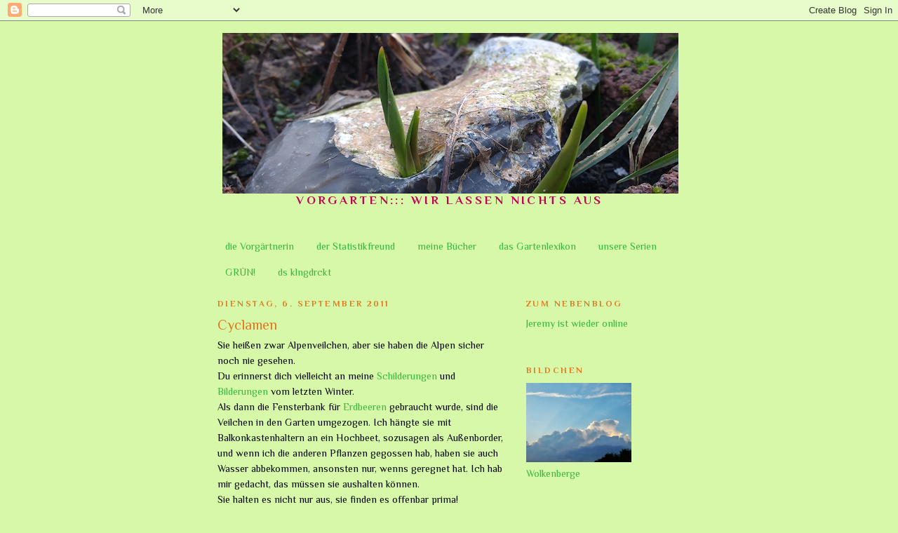

--- FILE ---
content_type: text/html; charset=UTF-8
request_url: http://die-beste-juppi.blogspot.com/2011/09/cyclamen.html
body_size: 15789
content:
<!DOCTYPE html>
<html dir='ltr'>
<head>
<link href='https://www.blogger.com/static/v1/widgets/2944754296-widget_css_bundle.css' rel='stylesheet' type='text/css'/>
<meta content='text/html; charset=UTF-8' http-equiv='Content-Type'/>
<meta content='blogger' name='generator'/>
<link href='http://die-beste-juppi.blogspot.com/favicon.ico' rel='icon' type='image/x-icon'/>
<link href='http://die-beste-juppi.blogspot.com/2011/09/cyclamen.html' rel='canonical'/>
<link rel="alternate" type="application/atom+xml" title="Vorgarten - Atom" href="http://die-beste-juppi.blogspot.com/feeds/posts/default" />
<link rel="alternate" type="application/rss+xml" title="Vorgarten - RSS" href="http://die-beste-juppi.blogspot.com/feeds/posts/default?alt=rss" />
<link rel="service.post" type="application/atom+xml" title="Vorgarten - Atom" href="https://www.blogger.com/feeds/8740504294538188395/posts/default" />

<link rel="alternate" type="application/atom+xml" title="Vorgarten - Atom" href="http://die-beste-juppi.blogspot.com/feeds/8432853861452088507/comments/default" />
<!--Can't find substitution for tag [blog.ieCssRetrofitLinks]-->
<link href='https://blogger.googleusercontent.com/img/b/R29vZ2xl/AVvXsEjibVxSKXXzX4WSR8KVuSk9Mm3Xzk06aKV52RSK5YV8vM3r1GZMWavOJB_0qg42lozxQ013zW6iD3JuIDQ4pykAS4xx12TTyVVfsn8a3CNEqfPhz_XLmrawyxjfr02uzNL3226e7mhhB_6i/s320/DSC01213.JPG' rel='image_src'/>
<meta content='http://die-beste-juppi.blogspot.com/2011/09/cyclamen.html' property='og:url'/>
<meta content='Cyclamen' property='og:title'/>
<meta content='Sie heißen zwar Alpenveilchen, aber sie haben die Alpen sicher noch nie gesehen.  Du erinnerst dich vielleicht an meine Schilderungen  und B...' property='og:description'/>
<meta content='https://blogger.googleusercontent.com/img/b/R29vZ2xl/AVvXsEjibVxSKXXzX4WSR8KVuSk9Mm3Xzk06aKV52RSK5YV8vM3r1GZMWavOJB_0qg42lozxQ013zW6iD3JuIDQ4pykAS4xx12TTyVVfsn8a3CNEqfPhz_XLmrawyxjfr02uzNL3226e7mhhB_6i/w1200-h630-p-k-no-nu/DSC01213.JPG' property='og:image'/>
<title>Vorgarten: Cyclamen</title>
<style type='text/css'>@font-face{font-family:'Philosopher';font-style:normal;font-weight:400;font-display:swap;src:url(//fonts.gstatic.com/s/philosopher/v21/vEFV2_5QCwIS4_Dhez5jcWBjT0020NqfZ7c.woff2)format('woff2');unicode-range:U+0460-052F,U+1C80-1C8A,U+20B4,U+2DE0-2DFF,U+A640-A69F,U+FE2E-FE2F;}@font-face{font-family:'Philosopher';font-style:normal;font-weight:400;font-display:swap;src:url(//fonts.gstatic.com/s/philosopher/v21/vEFV2_5QCwIS4_Dhez5jcWBqT0020NqfZ7c.woff2)format('woff2');unicode-range:U+0301,U+0400-045F,U+0490-0491,U+04B0-04B1,U+2116;}@font-face{font-family:'Philosopher';font-style:normal;font-weight:400;font-display:swap;src:url(//fonts.gstatic.com/s/philosopher/v21/vEFV2_5QCwIS4_Dhez5jcWBhT0020NqfZ7c.woff2)format('woff2');unicode-range:U+0102-0103,U+0110-0111,U+0128-0129,U+0168-0169,U+01A0-01A1,U+01AF-01B0,U+0300-0301,U+0303-0304,U+0308-0309,U+0323,U+0329,U+1EA0-1EF9,U+20AB;}@font-face{font-family:'Philosopher';font-style:normal;font-weight:400;font-display:swap;src:url(//fonts.gstatic.com/s/philosopher/v21/vEFV2_5QCwIS4_Dhez5jcWBgT0020NqfZ7c.woff2)format('woff2');unicode-range:U+0100-02BA,U+02BD-02C5,U+02C7-02CC,U+02CE-02D7,U+02DD-02FF,U+0304,U+0308,U+0329,U+1D00-1DBF,U+1E00-1E9F,U+1EF2-1EFF,U+2020,U+20A0-20AB,U+20AD-20C0,U+2113,U+2C60-2C7F,U+A720-A7FF;}@font-face{font-family:'Philosopher';font-style:normal;font-weight:400;font-display:swap;src:url(//fonts.gstatic.com/s/philosopher/v21/vEFV2_5QCwIS4_Dhez5jcWBuT0020Nqf.woff2)format('woff2');unicode-range:U+0000-00FF,U+0131,U+0152-0153,U+02BB-02BC,U+02C6,U+02DA,U+02DC,U+0304,U+0308,U+0329,U+2000-206F,U+20AC,U+2122,U+2191,U+2193,U+2212,U+2215,U+FEFF,U+FFFD;}@font-face{font-family:'Philosopher';font-style:normal;font-weight:700;font-display:swap;src:url(//fonts.gstatic.com/s/philosopher/v21/vEFI2_5QCwIS4_Dhez5jcWjValgW8te1Xb7GlMo.woff2)format('woff2');unicode-range:U+0460-052F,U+1C80-1C8A,U+20B4,U+2DE0-2DFF,U+A640-A69F,U+FE2E-FE2F;}@font-face{font-family:'Philosopher';font-style:normal;font-weight:700;font-display:swap;src:url(//fonts.gstatic.com/s/philosopher/v21/vEFI2_5QCwIS4_Dhez5jcWjValgf8te1Xb7GlMo.woff2)format('woff2');unicode-range:U+0301,U+0400-045F,U+0490-0491,U+04B0-04B1,U+2116;}@font-face{font-family:'Philosopher';font-style:normal;font-weight:700;font-display:swap;src:url(//fonts.gstatic.com/s/philosopher/v21/vEFI2_5QCwIS4_Dhez5jcWjValgU8te1Xb7GlMo.woff2)format('woff2');unicode-range:U+0102-0103,U+0110-0111,U+0128-0129,U+0168-0169,U+01A0-01A1,U+01AF-01B0,U+0300-0301,U+0303-0304,U+0308-0309,U+0323,U+0329,U+1EA0-1EF9,U+20AB;}@font-face{font-family:'Philosopher';font-style:normal;font-weight:700;font-display:swap;src:url(//fonts.gstatic.com/s/philosopher/v21/vEFI2_5QCwIS4_Dhez5jcWjValgV8te1Xb7GlMo.woff2)format('woff2');unicode-range:U+0100-02BA,U+02BD-02C5,U+02C7-02CC,U+02CE-02D7,U+02DD-02FF,U+0304,U+0308,U+0329,U+1D00-1DBF,U+1E00-1E9F,U+1EF2-1EFF,U+2020,U+20A0-20AB,U+20AD-20C0,U+2113,U+2C60-2C7F,U+A720-A7FF;}@font-face{font-family:'Philosopher';font-style:normal;font-weight:700;font-display:swap;src:url(//fonts.gstatic.com/s/philosopher/v21/vEFI2_5QCwIS4_Dhez5jcWjValgb8te1Xb7G.woff2)format('woff2');unicode-range:U+0000-00FF,U+0131,U+0152-0153,U+02BB-02BC,U+02C6,U+02DA,U+02DC,U+0304,U+0308,U+0329,U+2000-206F,U+20AC,U+2122,U+2191,U+2193,U+2212,U+2215,U+FEFF,U+FFFD;}</style>
<style id='page-skin-1' type='text/css'><!--
/*
-----------------------------------------------
Blogger Template Style
Name:     Minima
Date:     26 Feb 2004
Updated by: Blogger Team
----------------------------------------------- */
/* Use this with templates/template-twocol.html */
body {
background:#d7f8a9;
margin:0;
color:#000000;
font:x-small Georgia Serif;
font-size/* */:/**/small;
font-size: /**/small;
text-align: center;
}
a:link {
color:#38b63c;
text-decoration:none;
}
a:visited {
color:#38B63C;
text-decoration:none;
}
a:hover {
color:#e1771e;
text-decoration:underline;
}
a img {
border-width:0;
}
/* Header
-----------------------------------------------
*/
#header-wrapper {
width:660px;
margin:0 auto 10px;
border:1px solid transparent;
}
#header-inner {
background-position: center;
margin-left: auto;
margin-right: auto;
}
#header {
margin: 5px;
border: 1px solid transparent;
text-align: center;
color:#c10055;
}
#header h1 {
margin:5px 5px 0;
padding:15px 20px .25em;
line-height:1.2em;
text-transform:uppercase;
letter-spacing:.2em;
font: normal normal 90px Philosopher;
}
#header a {
color:#c10055;
text-decoration:none;
}
#header a:hover {
color:#c10055;
}
#header .description {
margin:0 5px 5px;
padding:0 20px 15px;
max-width:700px;
text-transform:uppercase;
letter-spacing:.2em;
line-height: 1.4em;
font: normal bold 120% Philosopher;
color: #c10055;
}
#header img {
margin-left: auto;
margin-right: auto;
}
/* Outer-Wrapper
----------------------------------------------- */
#outer-wrapper {
width: 660px;
margin:0 auto;
padding:10px;
text-align:left;
font: normal normal 110% Philosopher;
}
#main-wrapper {
width: 410px;
float: left;
word-wrap: break-word; /* fix for long text breaking sidebar float in IE */
overflow: hidden;     /* fix for long non-text content breaking IE sidebar float */
}
#sidebar-wrapper {
width: 220px;
float: right;
word-wrap: break-word; /* fix for long text breaking sidebar float in IE */
overflow: hidden;      /* fix for long non-text content breaking IE sidebar float */
}
/* Headings
----------------------------------------------- */
h2 {
margin:1.5em 0 .75em;
font:normal bold 85% Philosopher;
line-height: 1.4em;
text-transform:uppercase;
letter-spacing:.2em;
color:#e1771e;
}
/* Posts
-----------------------------------------------
*/
h2.date-header {
margin:1.5em 0 .5em;
}
.post {
margin:.5em 0 1.5em;
border-bottom:1px dotted transparent;
padding-bottom:1.5em;
}
.post h3 {
margin:.25em 0 0;
padding:0 0 4px;
font-size:140%;
font-weight:normal;
line-height:1.4em;
color:#e1771e;
}
.post h3 a, .post h3 a:visited, .post h3 strong {
display:block;
text-decoration:none;
color:#e1771e;
font-weight:normal;
}
.post h3 strong, .post h3 a:hover {
color:#000000;
}
.post-body {
margin:0 0 .75em;
line-height:1.6em;
}
.post-body blockquote {
line-height:1.3em;
}
.post-footer {
margin: .75em 0;
color:#e1771e;
text-transform:uppercase;
letter-spacing:.1em;
font: normal normal 80% Philosopher;
line-height: 1.4em;
}
.comment-link {
margin-left:.6em;
}
.post img, table.tr-caption-container {
padding:4px;
border:1px solid transparent;
}
.tr-caption-container img {
border: none;
padding: 0;
}
.post blockquote {
margin:1em 20px;
}
.post blockquote p {
margin:.75em 0;
}
/* Comments
----------------------------------------------- */
#comments h4 {
margin:1em 0;
font-weight: bold;
line-height: 1.4em;
text-transform:uppercase;
letter-spacing:.2em;
color: #e1771e;
}
#comments-block {
margin:1em 0 1.5em;
line-height:1.6em;
}
#comments-block .comment-author {
margin:.5em 0;
}
#comments-block .comment-body {
margin:.25em 0 0;
}
#comments-block .comment-footer {
margin:-.25em 0 2em;
line-height: 1.4em;
text-transform:uppercase;
letter-spacing:.1em;
}
#comments-block .comment-body p {
margin:0 0 .75em;
}
.deleted-comment {
font-style:italic;
color:gray;
}
#blog-pager-newer-link {
float: left;
}
#blog-pager-older-link {
float: right;
}
#blog-pager {
text-align: center;
}
.feed-links {
clear: both;
line-height: 2.5em;
}
/* Sidebar Content
----------------------------------------------- */
.sidebar {
color: #38B63C;
line-height: 1.5em;
}
.sidebar ul {
list-style:none;
margin:0 0 0;
padding:0 0 0;
}
.sidebar li {
margin:0;
padding-top:0;
padding-right:0;
padding-bottom:.25em;
padding-left:15px;
text-indent:-15px;
line-height:1.5em;
}
.sidebar .widget, .main .widget {
border-bottom:1px dotted transparent;
margin:0 0 1.5em;
padding:0 0 1.5em;
}
.main .Blog {
border-bottom-width: 0;
}
/* Profile
----------------------------------------------- */
.profile-img {
float: left;
margin-top: 0;
margin-right: 5px;
margin-bottom: 5px;
margin-left: 0;
padding: 4px;
border: 1px solid transparent;
}
.profile-data {
margin:0;
text-transform:uppercase;
letter-spacing:.1em;
font: normal normal 80% Philosopher;
color: #e1771e;
font-weight: bold;
line-height: 1.6em;
}
.profile-datablock {
margin:.5em 0 .5em;
}
.profile-textblock {
margin: 0.5em 0;
line-height: 1.6em;
}
.profile-link {
font: normal normal 80% Philosopher;
text-transform: uppercase;
letter-spacing: .1em;
}
/* Footer
----------------------------------------------- */
#footer {
width:660px;
clear:both;
margin:0 auto;
padding-top:15px;
line-height: 1.6em;
text-transform:uppercase;
letter-spacing:.1em;
text-align: center;
}
@font-face { font-family: 'Georgia'; src: url('pfad/zu/meinerschrift.ttf'); }
@font-face { font-family: 'Georgia'; src: url('pfad/zu/meiner-kursiven-schrift.ttf'); font-style: italic; }
@font-face { font-family: 'Georgia'; src: url('pfad/zu/meiner-fetten-schrift.ttf'); font-weight: bold; }
@font-face { font-family: 'Georgia'; src: url('pfad/zu/meiner-kursiv-fetten-schrift.ttf'); font-weight: bold; font-style: italic; }
--></style>
<link href='https://www.blogger.com/dyn-css/authorization.css?targetBlogID=8740504294538188395&amp;zx=d0cb8bed-e089-4fb1-ae97-f53e358ef1a0' media='none' onload='if(media!=&#39;all&#39;)media=&#39;all&#39;' rel='stylesheet'/><noscript><link href='https://www.blogger.com/dyn-css/authorization.css?targetBlogID=8740504294538188395&amp;zx=d0cb8bed-e089-4fb1-ae97-f53e358ef1a0' rel='stylesheet'/></noscript>
<meta name='google-adsense-platform-account' content='ca-host-pub-1556223355139109'/>
<meta name='google-adsense-platform-domain' content='blogspot.com'/>

</head>
<body>
<div class='navbar section' id='navbar'><div class='widget Navbar' data-version='1' id='Navbar1'><script type="text/javascript">
    function setAttributeOnload(object, attribute, val) {
      if(window.addEventListener) {
        window.addEventListener('load',
          function(){ object[attribute] = val; }, false);
      } else {
        window.attachEvent('onload', function(){ object[attribute] = val; });
      }
    }
  </script>
<div id="navbar-iframe-container"></div>
<script type="text/javascript" src="https://apis.google.com/js/platform.js"></script>
<script type="text/javascript">
      gapi.load("gapi.iframes:gapi.iframes.style.bubble", function() {
        if (gapi.iframes && gapi.iframes.getContext) {
          gapi.iframes.getContext().openChild({
              url: 'https://www.blogger.com/navbar/8740504294538188395?po\x3d8432853861452088507\x26origin\x3dhttp://die-beste-juppi.blogspot.com',
              where: document.getElementById("navbar-iframe-container"),
              id: "navbar-iframe"
          });
        }
      });
    </script><script type="text/javascript">
(function() {
var script = document.createElement('script');
script.type = 'text/javascript';
script.src = '//pagead2.googlesyndication.com/pagead/js/google_top_exp.js';
var head = document.getElementsByTagName('head')[0];
if (head) {
head.appendChild(script);
}})();
</script>
</div></div>
<div id='outer-wrapper'><div id='wrap2'>
<!-- skip links for text browsers -->
<span id='skiplinks' style='display:none;'>
<a href='#main'>skip to main </a> |
      <a href='#sidebar'>skip to sidebar</a>
</span>
<div id='header-wrapper'>
<div class='header section' id='header'><div class='widget Header' data-version='1' id='Header1'>
<div id='header-inner'>
<a href='http://die-beste-juppi.blogspot.com/' style='display: block'>
<img alt='Vorgarten' height='229px; ' id='Header1_headerimg' src='https://blogger.googleusercontent.com/img/b/R29vZ2xl/AVvXsEjHvHXfsvnXY21k61N8FHHGmR0HJGPBbi5_vIltI-OCINftYOig49oAUE0T3Gkw-8cpD7qiAM9LnZ9iyXW5g9fUF-FtT7GF_4U0fqGsXu4MuDK9d0YnRwwVGLPM7imYzm_tAyYzKX12IUc/s650/Bildschirmfoto+vom+2018-01-27+22%253A51%253A02.png' style='display: block' width='650px; '/>
</a>
<div class='descriptionwrapper'>
<p class='description'><span>Vorgarten::: wir lassen nichts aus</span></p>
</div>
</div>
</div></div>
</div>
<div id='content-wrapper'>
<div id='crosscol-wrapper' style='text-align:center'>
<div class='crosscol section' id='crosscol'>
<div class='widget PageList' data-version='1' id='PageList1'>
<div class='widget-content'>
<ul>
<li>
<a href='http://die-beste-juppi.blogspot.com/p/die-vorgartnerin.html'>die Vorgärtnerin</a>
</li>
<li>
<a href='http://die-beste-juppi.blogspot.com/p/statistikfreund.html'>der Statistikfreund</a>
</li>
<li>
<a href='http://die-beste-juppi.blogspot.com/p/die-bucher.html'>meine Bücher</a>
</li>
<li>
<a href='http://die-beste-juppi.blogspot.com/p/der-garten-in-echt.html'>das Gartenlexikon</a>
</li>
<li>
<a href='http://die-beste-juppi.blogspot.com/p/blog-page_20.html'>unsere Serien</a>
</li>
<li>
<a href='http://die-beste-juppi.blogspot.com/p/die-grunen.html'>GRÜN!</a>
</li>
<li>
<a href='http://die-beste-juppi.blogspot.com/p/das-kleingedruckte.html'>ds klngdrckt</a>
</li>
</ul>
<div class='clear'></div>
</div>
</div></div>
</div>
<div id='main-wrapper'>
<div class='main section' id='main'><div class='widget Blog' data-version='1' id='Blog1'>
<div class='blog-posts hfeed'>

          <div class="date-outer">
        
<h2 class='date-header'><span>Dienstag, 6. September 2011</span></h2>

          <div class="date-posts">
        
<div class='post-outer'>
<div class='post hentry uncustomized-post-template' itemprop='blogPost' itemscope='itemscope' itemtype='http://schema.org/BlogPosting'>
<meta content='https://blogger.googleusercontent.com/img/b/R29vZ2xl/AVvXsEjibVxSKXXzX4WSR8KVuSk9Mm3Xzk06aKV52RSK5YV8vM3r1GZMWavOJB_0qg42lozxQ013zW6iD3JuIDQ4pykAS4xx12TTyVVfsn8a3CNEqfPhz_XLmrawyxjfr02uzNL3226e7mhhB_6i/s320/DSC01213.JPG' itemprop='image_url'/>
<meta content='8740504294538188395' itemprop='blogId'/>
<meta content='8432853861452088507' itemprop='postId'/>
<a name='8432853861452088507'></a>
<h3 class='post-title entry-title' itemprop='name'>
Cyclamen
</h3>
<div class='post-header'>
<div class='post-header-line-1'></div>
</div>
<div class='post-body entry-content' id='post-body-8432853861452088507' itemprop='description articleBody'>
Sie heißen zwar Alpenveilchen, aber sie haben die Alpen sicher noch nie gesehen. <br />
Du erinnerst dich vielleicht an meine <a href="http://die-beste-juppi.blogspot.com/2011/02/neues-vom-grunflachenamt.html">Schilderungen</a> und <a href="http://die-beste-juppi.blogspot.com/2010/11/vier-statt-nur-eine.html">Bilderungen</a> vom letzten Winter.<br />
Als dann die Fensterbank für <a href="http://die-beste-juppi.blogspot.com/2011/05/sanftes-erroten.html">Erdbeeren</a> gebraucht wurde, sind die Veilchen in den Garten umgezogen. Ich hängte sie mit Balkonkastenhaltern an ein Hochbeet, sozusagen als Außenborder, und wenn ich die anderen Pflanzen gegossen hab, haben sie auch Wasser abbekommen, ansonsten nur, wenns geregnet hat. Ich hab mir gedacht, das müssen sie aushalten können.<br />
Sie halten es nicht nur aus, sie finden es offenbar prima!<br />
Jetzt wird nämlich wieder geblüht.<br />
<div class="separator" style="clear: both; text-align: center;"><a href="https://blogger.googleusercontent.com/img/b/R29vZ2xl/AVvXsEjibVxSKXXzX4WSR8KVuSk9Mm3Xzk06aKV52RSK5YV8vM3r1GZMWavOJB_0qg42lozxQ013zW6iD3JuIDQ4pykAS4xx12TTyVVfsn8a3CNEqfPhz_XLmrawyxjfr02uzNL3226e7mhhB_6i/s1600/DSC01213.JPG" imageanchor="1"><img border="0" height="240" src="https://blogger.googleusercontent.com/img/b/R29vZ2xl/AVvXsEjibVxSKXXzX4WSR8KVuSk9Mm3Xzk06aKV52RSK5YV8vM3r1GZMWavOJB_0qg42lozxQ013zW6iD3JuIDQ4pykAS4xx12TTyVVfsn8a3CNEqfPhz_XLmrawyxjfr02uzNL3226e7mhhB_6i/s320/DSC01213.JPG" width="320" /></a></div>Erdbeerzeit ist auch immer noch.<br />
<div class="separator" style="clear: both; text-align: center;"><a href="https://blogger.googleusercontent.com/img/b/R29vZ2xl/AVvXsEivePkz5l2I3wwZD4ZDzN_8mk3jPVt7hcRP3np89gknzMqAD81JwRFMFmNzeh6loAoR21GRWjH9q2j_3-3dtl-XNECYcKU_2GsE3cvNavKG0uZUFMVqTTktrPdqvsshPDsefT1MJVbBuF23/s1600/DSC01207.JPG" imageanchor="1" style="margin-left: 1em; margin-right: 1em;"><img border="0" height="320" src="https://blogger.googleusercontent.com/img/b/R29vZ2xl/AVvXsEivePkz5l2I3wwZD4ZDzN_8mk3jPVt7hcRP3np89gknzMqAD81JwRFMFmNzeh6loAoR21GRWjH9q2j_3-3dtl-XNECYcKU_2GsE3cvNavKG0uZUFMVqTTktrPdqvsshPDsefT1MJVbBuF23/s320/DSC01207.JPG" width="240" /></a></div>Hach, das hatte mir wirklich gefehlt:<br />
<span style="background-color: #d9ead3;">-- im Garten zu sein, bis man nichts mehr sieht.</span><br />
<span style="background-color: #d9ead3;">-- vorher den Wachwechsel zu erleben</span>. (Schwalben gehen bubu machen, Fledermäuse übernehmen die Lufthoheit)<br />
<div class="separator" style="clear: both; text-align: center;"><a href="https://blogger.googleusercontent.com/img/b/R29vZ2xl/AVvXsEjZ0VRvlctKe9QC-57V9zrLLTM-wcE1IFgUGj00Q5fo7nhmpV8BxbJHe38b5HCVy2biBph6Ilnb3sCZIAfqMHNhk4svfJ3v4yNKWGiqcnlBXtjeaAxEdhskOX8AfsaXJULR67X9yDUc5O4Y/s1600/DSC01209.JPG" imageanchor="1" style="margin-left: 1em; margin-right: 1em;"><img border="0" height="320" src="https://blogger.googleusercontent.com/img/b/R29vZ2xl/AVvXsEjZ0VRvlctKe9QC-57V9zrLLTM-wcE1IFgUGj00Q5fo7nhmpV8BxbJHe38b5HCVy2biBph6Ilnb3sCZIAfqMHNhk4svfJ3v4yNKWGiqcnlBXtjeaAxEdhskOX8AfsaXJULR67X9yDUc5O4Y/s320/DSC01209.JPG" width="240" /></a></div><span style="background-color: #d9ead3;">-- dem Sonnenuntergang zu lauschen.</span> Leider ist das jetzt schon um 20 Uhr, eine Stunde später ist es dunkel.
<div style='clear: both;'></div>
</div>
<div class='post-footer'>
<div class='post-footer-line post-footer-line-1'>
<span class='post-author vcard'>
</span>
<span class='post-timestamp'>
veröffentlicht um
<meta content='http://die-beste-juppi.blogspot.com/2011/09/cyclamen.html' itemprop='url'/>
<a class='timestamp-link' href='http://die-beste-juppi.blogspot.com/2011/09/cyclamen.html' rel='bookmark' title='permanent link'><abbr class='published' itemprop='datePublished' title='2011-09-06T12:36:00+02:00'>12:36</abbr></a>
</span>
<span class='post-comment-link'>
</span>
<span class='post-icons'>
<span class='item-control blog-admin pid-87862105'>
<a href='https://www.blogger.com/post-edit.g?blogID=8740504294538188395&postID=8432853861452088507&from=pencil' title='Post bearbeiten'>
<img alt='' class='icon-action' height='18' src='https://resources.blogblog.com/img/icon18_edit_allbkg.gif' width='18'/>
</a>
</span>
</span>
<div class='post-share-buttons goog-inline-block'>
</div>
</div>
<div class='post-footer-line post-footer-line-2'>
<span class='post-labels'>
dieser Beitrag gehört zur Rubrik
<a href='http://die-beste-juppi.blogspot.com/search/label/Hei%20%2B%20Mat' rel='tag'>Hei + Mat</a>
</span>
</div>
<div class='post-footer-line post-footer-line-3'>
<span class='post-location'>
</span>
</div>
</div>
</div>
<div class='comments' id='comments'>
<a name='comments'></a>
<h4>Keine Kommentare:</h4>
<div id='Blog1_comments-block-wrapper'>
<dl class='' id='comments-block'>
</dl>
</div>
<p class='comment-footer'>
<div class='comment-form'>
<a name='comment-form'></a>
<h4 id='comment-post-message'>Kommentar veröffentlichen</h4>
<p>Nur Mut. So ein Kommentarfeld beißt nicht.</p>
<a href='https://www.blogger.com/comment/frame/8740504294538188395?po=8432853861452088507&hl=de&saa=85391&origin=http://die-beste-juppi.blogspot.com' id='comment-editor-src'></a>
<iframe allowtransparency='true' class='blogger-iframe-colorize blogger-comment-from-post' frameborder='0' height='410px' id='comment-editor' name='comment-editor' src='' width='100%'></iframe>
<script src='https://www.blogger.com/static/v1/jsbin/2830521187-comment_from_post_iframe.js' type='text/javascript'></script>
<script type='text/javascript'>
      BLOG_CMT_createIframe('https://www.blogger.com/rpc_relay.html');
    </script>
</div>
</p>
</div>
</div>

        </div></div>
      
</div>
<div class='blog-pager' id='blog-pager'>
<span id='blog-pager-newer-link'>
<a class='blog-pager-newer-link' href='http://die-beste-juppi.blogspot.com/2011/09/der-dow-jones-die-kartoffelernte-und.html' id='Blog1_blog-pager-newer-link' title='Neuerer Post'>Neuerer Post</a>
</span>
<span id='blog-pager-older-link'>
<a class='blog-pager-older-link' href='http://die-beste-juppi.blogspot.com/2011/09/kuhjungen-und-fremdlinge.html' id='Blog1_blog-pager-older-link' title='Älterer Post'>Älterer Post</a>
</span>
<a class='home-link' href='http://die-beste-juppi.blogspot.com/'>Startseite</a>
</div>
<div class='clear'></div>
<div class='post-feeds'>
<div class='feed-links'>
Abonnieren
<a class='feed-link' href='http://die-beste-juppi.blogspot.com/feeds/8432853861452088507/comments/default' target='_blank' type='application/atom+xml'>Kommentare zum Post (Atom)</a>
</div>
</div>
</div></div>
</div>
<div id='sidebar-wrapper'>
<div class='sidebar section' id='sidebar'><div class='widget LinkList' data-version='1' id='LinkList3'>
<h2>zum Nebenblog</h2>
<div class='widget-content'>
<ul>
<li><a href='https://die-beste-juppi-schreibt-meer.blogspot.de/'>Jeremy ist wieder online</a></li>
</ul>
<div class='clear'></div>
</div>
</div><div class='widget Image' data-version='1' id='Image5'>
<h2>Bildchen</h2>
<div class='widget-content'>
<img alt='Bildchen' height='113' id='Image5_img' src='https://blogger.googleusercontent.com/img/b/R29vZ2xl/AVvXsEgHneRc74Mw6ITS9-1bkA6i8KlMxyB0MNgK5vee1bTGwZF5DakdoWx1Wcihw8dLRIeG2tm29xETPGQiq2VKsZhyphenhyphenE_sEPVz-hKwtmuQfKlgNScvrDWN_-mTh4tzhld-aXt-cnmKE7OZTYlPX/s1600/DSC_3007.jpg' width='150'/>
<br/>
<span class='caption'>Wolkenberge</span>
</div>
<div class='clear'></div>
</div><div class='widget Image' data-version='1' id='Image2'>
<h2>erschienen im Brendow Verlag</h2>
<div class='widget-content'>
<a href='http://die-beste-juppi.blogspot.de/p/die-bucher.html'>
<img alt='erschienen im Brendow Verlag' height='123' id='Image2_img' src='https://blogger.googleusercontent.com/img/b/R29vZ2xl/AVvXsEhSM2bjSb9ZnnL3WDUCGGwf0n_Eq75NZ5AVxQcOMUH9TSILQhLMYDcRZ7OC2Zw0Jw2bovS6JaW5YuTOmpnMI-y71jv7FXUEaYYk73ccPAJJ2F01yS-3DmxMKoZvOZqcCQFwbTYUn3_ZkSNc/s220/IMG_20151007_203635.jpg' width='220'/>
</a>
<br/>
</div>
<div class='clear'></div>
</div><div class='widget Image' data-version='1' id='Image6'>
<h2>Andere Veröffentlichungen</h2>
<div class='widget-content'>
<a href='http://die-beste-juppi.blogspot.de/p/die-bucher.html'>
<img alt='Andere Veröffentlichungen' height='159' id='Image6_img' src='https://blogger.googleusercontent.com/img/b/R29vZ2xl/AVvXsEjtp12eoGvewSi3KxP7_m9ztIRUp0W6fu9N9K3ryeYlETK3fMEAZ7U74gPdTdZZQeC0ZF6hMYyO2JvAnbL9imBYNd_12oKFSqHqQuaZTthutPnkLr3hATAck-O7ZspSGeFxdeRqmjs5wetG/s220/zwei+Titel+%25C3%25BCbrige.JPG' width='220'/>
</a>
<br/>
</div>
<div class='clear'></div>
</div><div class='widget BlogSearch' data-version='1' id='BlogSearch1'>
<h2 class='title'>hier was finden ist ein Klacks, wenn dein Suchbegriff richtig ist.</h2>
<div class='widget-content'>
<div id='BlogSearch1_form'>
<form action='http://die-beste-juppi.blogspot.com/search' class='gsc-search-box' target='_top'>
<table cellpadding='0' cellspacing='0' class='gsc-search-box'>
<tbody>
<tr>
<td class='gsc-input'>
<input autocomplete='off' class='gsc-input' name='q' size='10' title='search' type='text' value=''/>
</td>
<td class='gsc-search-button'>
<input class='gsc-search-button' title='search' type='submit' value='Suchen'/>
</td>
</tr>
</tbody>
</table>
</form>
</div>
</div>
<div class='clear'></div>
</div><div class='widget BlogArchive' data-version='1' id='BlogArchive1'>
<h2>kannste haben</h2>
<div class='widget-content'>
<div id='ArchiveList'>
<div id='BlogArchive1_ArchiveList'>
<ul class='hierarchy'>
<li class='archivedate collapsed'>
<a class='toggle' href='javascript:void(0)'>
<span class='zippy'>

        &#9658;&#160;
      
</span>
</a>
<a class='post-count-link' href='http://die-beste-juppi.blogspot.com/2018/'>
2018
</a>
<span class='post-count' dir='ltr'>(42)</span>
<ul class='hierarchy'>
<li class='archivedate collapsed'>
<a class='toggle' href='javascript:void(0)'>
<span class='zippy'>

        &#9658;&#160;
      
</span>
</a>
<a class='post-count-link' href='http://die-beste-juppi.blogspot.com/2018/11/'>
November
</a>
<span class='post-count' dir='ltr'>(1)</span>
</li>
</ul>
<ul class='hierarchy'>
<li class='archivedate collapsed'>
<a class='toggle' href='javascript:void(0)'>
<span class='zippy'>

        &#9658;&#160;
      
</span>
</a>
<a class='post-count-link' href='http://die-beste-juppi.blogspot.com/2018/09/'>
September
</a>
<span class='post-count' dir='ltr'>(1)</span>
</li>
</ul>
<ul class='hierarchy'>
<li class='archivedate collapsed'>
<a class='toggle' href='javascript:void(0)'>
<span class='zippy'>

        &#9658;&#160;
      
</span>
</a>
<a class='post-count-link' href='http://die-beste-juppi.blogspot.com/2018/08/'>
August
</a>
<span class='post-count' dir='ltr'>(3)</span>
</li>
</ul>
<ul class='hierarchy'>
<li class='archivedate collapsed'>
<a class='toggle' href='javascript:void(0)'>
<span class='zippy'>

        &#9658;&#160;
      
</span>
</a>
<a class='post-count-link' href='http://die-beste-juppi.blogspot.com/2018/07/'>
Juli
</a>
<span class='post-count' dir='ltr'>(2)</span>
</li>
</ul>
<ul class='hierarchy'>
<li class='archivedate collapsed'>
<a class='toggle' href='javascript:void(0)'>
<span class='zippy'>

        &#9658;&#160;
      
</span>
</a>
<a class='post-count-link' href='http://die-beste-juppi.blogspot.com/2018/06/'>
Juni
</a>
<span class='post-count' dir='ltr'>(3)</span>
</li>
</ul>
<ul class='hierarchy'>
<li class='archivedate collapsed'>
<a class='toggle' href='javascript:void(0)'>
<span class='zippy'>

        &#9658;&#160;
      
</span>
</a>
<a class='post-count-link' href='http://die-beste-juppi.blogspot.com/2018/05/'>
Mai
</a>
<span class='post-count' dir='ltr'>(6)</span>
</li>
</ul>
<ul class='hierarchy'>
<li class='archivedate collapsed'>
<a class='toggle' href='javascript:void(0)'>
<span class='zippy'>

        &#9658;&#160;
      
</span>
</a>
<a class='post-count-link' href='http://die-beste-juppi.blogspot.com/2018/04/'>
April
</a>
<span class='post-count' dir='ltr'>(6)</span>
</li>
</ul>
<ul class='hierarchy'>
<li class='archivedate collapsed'>
<a class='toggle' href='javascript:void(0)'>
<span class='zippy'>

        &#9658;&#160;
      
</span>
</a>
<a class='post-count-link' href='http://die-beste-juppi.blogspot.com/2018/03/'>
März
</a>
<span class='post-count' dir='ltr'>(9)</span>
</li>
</ul>
<ul class='hierarchy'>
<li class='archivedate collapsed'>
<a class='toggle' href='javascript:void(0)'>
<span class='zippy'>

        &#9658;&#160;
      
</span>
</a>
<a class='post-count-link' href='http://die-beste-juppi.blogspot.com/2018/02/'>
Februar
</a>
<span class='post-count' dir='ltr'>(3)</span>
</li>
</ul>
<ul class='hierarchy'>
<li class='archivedate collapsed'>
<a class='toggle' href='javascript:void(0)'>
<span class='zippy'>

        &#9658;&#160;
      
</span>
</a>
<a class='post-count-link' href='http://die-beste-juppi.blogspot.com/2018/01/'>
Januar
</a>
<span class='post-count' dir='ltr'>(8)</span>
</li>
</ul>
</li>
</ul>
<ul class='hierarchy'>
<li class='archivedate collapsed'>
<a class='toggle' href='javascript:void(0)'>
<span class='zippy'>

        &#9658;&#160;
      
</span>
</a>
<a class='post-count-link' href='http://die-beste-juppi.blogspot.com/2017/'>
2017
</a>
<span class='post-count' dir='ltr'>(164)</span>
<ul class='hierarchy'>
<li class='archivedate collapsed'>
<a class='toggle' href='javascript:void(0)'>
<span class='zippy'>

        &#9658;&#160;
      
</span>
</a>
<a class='post-count-link' href='http://die-beste-juppi.blogspot.com/2017/12/'>
Dezember
</a>
<span class='post-count' dir='ltr'>(2)</span>
</li>
</ul>
<ul class='hierarchy'>
<li class='archivedate collapsed'>
<a class='toggle' href='javascript:void(0)'>
<span class='zippy'>

        &#9658;&#160;
      
</span>
</a>
<a class='post-count-link' href='http://die-beste-juppi.blogspot.com/2017/11/'>
November
</a>
<span class='post-count' dir='ltr'>(14)</span>
</li>
</ul>
<ul class='hierarchy'>
<li class='archivedate collapsed'>
<a class='toggle' href='javascript:void(0)'>
<span class='zippy'>

        &#9658;&#160;
      
</span>
</a>
<a class='post-count-link' href='http://die-beste-juppi.blogspot.com/2017/10/'>
Oktober
</a>
<span class='post-count' dir='ltr'>(10)</span>
</li>
</ul>
<ul class='hierarchy'>
<li class='archivedate collapsed'>
<a class='toggle' href='javascript:void(0)'>
<span class='zippy'>

        &#9658;&#160;
      
</span>
</a>
<a class='post-count-link' href='http://die-beste-juppi.blogspot.com/2017/09/'>
September
</a>
<span class='post-count' dir='ltr'>(11)</span>
</li>
</ul>
<ul class='hierarchy'>
<li class='archivedate collapsed'>
<a class='toggle' href='javascript:void(0)'>
<span class='zippy'>

        &#9658;&#160;
      
</span>
</a>
<a class='post-count-link' href='http://die-beste-juppi.blogspot.com/2017/08/'>
August
</a>
<span class='post-count' dir='ltr'>(26)</span>
</li>
</ul>
<ul class='hierarchy'>
<li class='archivedate collapsed'>
<a class='toggle' href='javascript:void(0)'>
<span class='zippy'>

        &#9658;&#160;
      
</span>
</a>
<a class='post-count-link' href='http://die-beste-juppi.blogspot.com/2017/07/'>
Juli
</a>
<span class='post-count' dir='ltr'>(15)</span>
</li>
</ul>
<ul class='hierarchy'>
<li class='archivedate collapsed'>
<a class='toggle' href='javascript:void(0)'>
<span class='zippy'>

        &#9658;&#160;
      
</span>
</a>
<a class='post-count-link' href='http://die-beste-juppi.blogspot.com/2017/06/'>
Juni
</a>
<span class='post-count' dir='ltr'>(14)</span>
</li>
</ul>
<ul class='hierarchy'>
<li class='archivedate collapsed'>
<a class='toggle' href='javascript:void(0)'>
<span class='zippy'>

        &#9658;&#160;
      
</span>
</a>
<a class='post-count-link' href='http://die-beste-juppi.blogspot.com/2017/05/'>
Mai
</a>
<span class='post-count' dir='ltr'>(17)</span>
</li>
</ul>
<ul class='hierarchy'>
<li class='archivedate collapsed'>
<a class='toggle' href='javascript:void(0)'>
<span class='zippy'>

        &#9658;&#160;
      
</span>
</a>
<a class='post-count-link' href='http://die-beste-juppi.blogspot.com/2017/04/'>
April
</a>
<span class='post-count' dir='ltr'>(14)</span>
</li>
</ul>
<ul class='hierarchy'>
<li class='archivedate collapsed'>
<a class='toggle' href='javascript:void(0)'>
<span class='zippy'>

        &#9658;&#160;
      
</span>
</a>
<a class='post-count-link' href='http://die-beste-juppi.blogspot.com/2017/03/'>
März
</a>
<span class='post-count' dir='ltr'>(13)</span>
</li>
</ul>
<ul class='hierarchy'>
<li class='archivedate collapsed'>
<a class='toggle' href='javascript:void(0)'>
<span class='zippy'>

        &#9658;&#160;
      
</span>
</a>
<a class='post-count-link' href='http://die-beste-juppi.blogspot.com/2017/02/'>
Februar
</a>
<span class='post-count' dir='ltr'>(13)</span>
</li>
</ul>
<ul class='hierarchy'>
<li class='archivedate collapsed'>
<a class='toggle' href='javascript:void(0)'>
<span class='zippy'>

        &#9658;&#160;
      
</span>
</a>
<a class='post-count-link' href='http://die-beste-juppi.blogspot.com/2017/01/'>
Januar
</a>
<span class='post-count' dir='ltr'>(15)</span>
</li>
</ul>
</li>
</ul>
<ul class='hierarchy'>
<li class='archivedate collapsed'>
<a class='toggle' href='javascript:void(0)'>
<span class='zippy'>

        &#9658;&#160;
      
</span>
</a>
<a class='post-count-link' href='http://die-beste-juppi.blogspot.com/2016/'>
2016
</a>
<span class='post-count' dir='ltr'>(235)</span>
<ul class='hierarchy'>
<li class='archivedate collapsed'>
<a class='toggle' href='javascript:void(0)'>
<span class='zippy'>

        &#9658;&#160;
      
</span>
</a>
<a class='post-count-link' href='http://die-beste-juppi.blogspot.com/2016/12/'>
Dezember
</a>
<span class='post-count' dir='ltr'>(18)</span>
</li>
</ul>
<ul class='hierarchy'>
<li class='archivedate collapsed'>
<a class='toggle' href='javascript:void(0)'>
<span class='zippy'>

        &#9658;&#160;
      
</span>
</a>
<a class='post-count-link' href='http://die-beste-juppi.blogspot.com/2016/11/'>
November
</a>
<span class='post-count' dir='ltr'>(32)</span>
</li>
</ul>
<ul class='hierarchy'>
<li class='archivedate collapsed'>
<a class='toggle' href='javascript:void(0)'>
<span class='zippy'>

        &#9658;&#160;
      
</span>
</a>
<a class='post-count-link' href='http://die-beste-juppi.blogspot.com/2016/10/'>
Oktober
</a>
<span class='post-count' dir='ltr'>(22)</span>
</li>
</ul>
<ul class='hierarchy'>
<li class='archivedate collapsed'>
<a class='toggle' href='javascript:void(0)'>
<span class='zippy'>

        &#9658;&#160;
      
</span>
</a>
<a class='post-count-link' href='http://die-beste-juppi.blogspot.com/2016/09/'>
September
</a>
<span class='post-count' dir='ltr'>(17)</span>
</li>
</ul>
<ul class='hierarchy'>
<li class='archivedate collapsed'>
<a class='toggle' href='javascript:void(0)'>
<span class='zippy'>

        &#9658;&#160;
      
</span>
</a>
<a class='post-count-link' href='http://die-beste-juppi.blogspot.com/2016/08/'>
August
</a>
<span class='post-count' dir='ltr'>(15)</span>
</li>
</ul>
<ul class='hierarchy'>
<li class='archivedate collapsed'>
<a class='toggle' href='javascript:void(0)'>
<span class='zippy'>

        &#9658;&#160;
      
</span>
</a>
<a class='post-count-link' href='http://die-beste-juppi.blogspot.com/2016/07/'>
Juli
</a>
<span class='post-count' dir='ltr'>(6)</span>
</li>
</ul>
<ul class='hierarchy'>
<li class='archivedate collapsed'>
<a class='toggle' href='javascript:void(0)'>
<span class='zippy'>

        &#9658;&#160;
      
</span>
</a>
<a class='post-count-link' href='http://die-beste-juppi.blogspot.com/2016/06/'>
Juni
</a>
<span class='post-count' dir='ltr'>(22)</span>
</li>
</ul>
<ul class='hierarchy'>
<li class='archivedate collapsed'>
<a class='toggle' href='javascript:void(0)'>
<span class='zippy'>

        &#9658;&#160;
      
</span>
</a>
<a class='post-count-link' href='http://die-beste-juppi.blogspot.com/2016/05/'>
Mai
</a>
<span class='post-count' dir='ltr'>(18)</span>
</li>
</ul>
<ul class='hierarchy'>
<li class='archivedate collapsed'>
<a class='toggle' href='javascript:void(0)'>
<span class='zippy'>

        &#9658;&#160;
      
</span>
</a>
<a class='post-count-link' href='http://die-beste-juppi.blogspot.com/2016/04/'>
April
</a>
<span class='post-count' dir='ltr'>(18)</span>
</li>
</ul>
<ul class='hierarchy'>
<li class='archivedate collapsed'>
<a class='toggle' href='javascript:void(0)'>
<span class='zippy'>

        &#9658;&#160;
      
</span>
</a>
<a class='post-count-link' href='http://die-beste-juppi.blogspot.com/2016/03/'>
März
</a>
<span class='post-count' dir='ltr'>(22)</span>
</li>
</ul>
<ul class='hierarchy'>
<li class='archivedate collapsed'>
<a class='toggle' href='javascript:void(0)'>
<span class='zippy'>

        &#9658;&#160;
      
</span>
</a>
<a class='post-count-link' href='http://die-beste-juppi.blogspot.com/2016/02/'>
Februar
</a>
<span class='post-count' dir='ltr'>(26)</span>
</li>
</ul>
<ul class='hierarchy'>
<li class='archivedate collapsed'>
<a class='toggle' href='javascript:void(0)'>
<span class='zippy'>

        &#9658;&#160;
      
</span>
</a>
<a class='post-count-link' href='http://die-beste-juppi.blogspot.com/2016/01/'>
Januar
</a>
<span class='post-count' dir='ltr'>(19)</span>
</li>
</ul>
</li>
</ul>
<ul class='hierarchy'>
<li class='archivedate collapsed'>
<a class='toggle' href='javascript:void(0)'>
<span class='zippy'>

        &#9658;&#160;
      
</span>
</a>
<a class='post-count-link' href='http://die-beste-juppi.blogspot.com/2015/'>
2015
</a>
<span class='post-count' dir='ltr'>(240)</span>
<ul class='hierarchy'>
<li class='archivedate collapsed'>
<a class='toggle' href='javascript:void(0)'>
<span class='zippy'>

        &#9658;&#160;
      
</span>
</a>
<a class='post-count-link' href='http://die-beste-juppi.blogspot.com/2015/12/'>
Dezember
</a>
<span class='post-count' dir='ltr'>(22)</span>
</li>
</ul>
<ul class='hierarchy'>
<li class='archivedate collapsed'>
<a class='toggle' href='javascript:void(0)'>
<span class='zippy'>

        &#9658;&#160;
      
</span>
</a>
<a class='post-count-link' href='http://die-beste-juppi.blogspot.com/2015/11/'>
November
</a>
<span class='post-count' dir='ltr'>(34)</span>
</li>
</ul>
<ul class='hierarchy'>
<li class='archivedate collapsed'>
<a class='toggle' href='javascript:void(0)'>
<span class='zippy'>

        &#9658;&#160;
      
</span>
</a>
<a class='post-count-link' href='http://die-beste-juppi.blogspot.com/2015/10/'>
Oktober
</a>
<span class='post-count' dir='ltr'>(11)</span>
</li>
</ul>
<ul class='hierarchy'>
<li class='archivedate collapsed'>
<a class='toggle' href='javascript:void(0)'>
<span class='zippy'>

        &#9658;&#160;
      
</span>
</a>
<a class='post-count-link' href='http://die-beste-juppi.blogspot.com/2015/09/'>
September
</a>
<span class='post-count' dir='ltr'>(16)</span>
</li>
</ul>
<ul class='hierarchy'>
<li class='archivedate collapsed'>
<a class='toggle' href='javascript:void(0)'>
<span class='zippy'>

        &#9658;&#160;
      
</span>
</a>
<a class='post-count-link' href='http://die-beste-juppi.blogspot.com/2015/08/'>
August
</a>
<span class='post-count' dir='ltr'>(17)</span>
</li>
</ul>
<ul class='hierarchy'>
<li class='archivedate collapsed'>
<a class='toggle' href='javascript:void(0)'>
<span class='zippy'>

        &#9658;&#160;
      
</span>
</a>
<a class='post-count-link' href='http://die-beste-juppi.blogspot.com/2015/07/'>
Juli
</a>
<span class='post-count' dir='ltr'>(17)</span>
</li>
</ul>
<ul class='hierarchy'>
<li class='archivedate collapsed'>
<a class='toggle' href='javascript:void(0)'>
<span class='zippy'>

        &#9658;&#160;
      
</span>
</a>
<a class='post-count-link' href='http://die-beste-juppi.blogspot.com/2015/06/'>
Juni
</a>
<span class='post-count' dir='ltr'>(15)</span>
</li>
</ul>
<ul class='hierarchy'>
<li class='archivedate collapsed'>
<a class='toggle' href='javascript:void(0)'>
<span class='zippy'>

        &#9658;&#160;
      
</span>
</a>
<a class='post-count-link' href='http://die-beste-juppi.blogspot.com/2015/05/'>
Mai
</a>
<span class='post-count' dir='ltr'>(21)</span>
</li>
</ul>
<ul class='hierarchy'>
<li class='archivedate collapsed'>
<a class='toggle' href='javascript:void(0)'>
<span class='zippy'>

        &#9658;&#160;
      
</span>
</a>
<a class='post-count-link' href='http://die-beste-juppi.blogspot.com/2015/04/'>
April
</a>
<span class='post-count' dir='ltr'>(28)</span>
</li>
</ul>
<ul class='hierarchy'>
<li class='archivedate collapsed'>
<a class='toggle' href='javascript:void(0)'>
<span class='zippy'>

        &#9658;&#160;
      
</span>
</a>
<a class='post-count-link' href='http://die-beste-juppi.blogspot.com/2015/03/'>
März
</a>
<span class='post-count' dir='ltr'>(24)</span>
</li>
</ul>
<ul class='hierarchy'>
<li class='archivedate collapsed'>
<a class='toggle' href='javascript:void(0)'>
<span class='zippy'>

        &#9658;&#160;
      
</span>
</a>
<a class='post-count-link' href='http://die-beste-juppi.blogspot.com/2015/02/'>
Februar
</a>
<span class='post-count' dir='ltr'>(10)</span>
</li>
</ul>
<ul class='hierarchy'>
<li class='archivedate collapsed'>
<a class='toggle' href='javascript:void(0)'>
<span class='zippy'>

        &#9658;&#160;
      
</span>
</a>
<a class='post-count-link' href='http://die-beste-juppi.blogspot.com/2015/01/'>
Januar
</a>
<span class='post-count' dir='ltr'>(25)</span>
</li>
</ul>
</li>
</ul>
<ul class='hierarchy'>
<li class='archivedate collapsed'>
<a class='toggle' href='javascript:void(0)'>
<span class='zippy'>

        &#9658;&#160;
      
</span>
</a>
<a class='post-count-link' href='http://die-beste-juppi.blogspot.com/2014/'>
2014
</a>
<span class='post-count' dir='ltr'>(332)</span>
<ul class='hierarchy'>
<li class='archivedate collapsed'>
<a class='toggle' href='javascript:void(0)'>
<span class='zippy'>

        &#9658;&#160;
      
</span>
</a>
<a class='post-count-link' href='http://die-beste-juppi.blogspot.com/2014/12/'>
Dezember
</a>
<span class='post-count' dir='ltr'>(28)</span>
</li>
</ul>
<ul class='hierarchy'>
<li class='archivedate collapsed'>
<a class='toggle' href='javascript:void(0)'>
<span class='zippy'>

        &#9658;&#160;
      
</span>
</a>
<a class='post-count-link' href='http://die-beste-juppi.blogspot.com/2014/11/'>
November
</a>
<span class='post-count' dir='ltr'>(26)</span>
</li>
</ul>
<ul class='hierarchy'>
<li class='archivedate collapsed'>
<a class='toggle' href='javascript:void(0)'>
<span class='zippy'>

        &#9658;&#160;
      
</span>
</a>
<a class='post-count-link' href='http://die-beste-juppi.blogspot.com/2014/10/'>
Oktober
</a>
<span class='post-count' dir='ltr'>(25)</span>
</li>
</ul>
<ul class='hierarchy'>
<li class='archivedate collapsed'>
<a class='toggle' href='javascript:void(0)'>
<span class='zippy'>

        &#9658;&#160;
      
</span>
</a>
<a class='post-count-link' href='http://die-beste-juppi.blogspot.com/2014/09/'>
September
</a>
<span class='post-count' dir='ltr'>(26)</span>
</li>
</ul>
<ul class='hierarchy'>
<li class='archivedate collapsed'>
<a class='toggle' href='javascript:void(0)'>
<span class='zippy'>

        &#9658;&#160;
      
</span>
</a>
<a class='post-count-link' href='http://die-beste-juppi.blogspot.com/2014/08/'>
August
</a>
<span class='post-count' dir='ltr'>(24)</span>
</li>
</ul>
<ul class='hierarchy'>
<li class='archivedate collapsed'>
<a class='toggle' href='javascript:void(0)'>
<span class='zippy'>

        &#9658;&#160;
      
</span>
</a>
<a class='post-count-link' href='http://die-beste-juppi.blogspot.com/2014/07/'>
Juli
</a>
<span class='post-count' dir='ltr'>(30)</span>
</li>
</ul>
<ul class='hierarchy'>
<li class='archivedate collapsed'>
<a class='toggle' href='javascript:void(0)'>
<span class='zippy'>

        &#9658;&#160;
      
</span>
</a>
<a class='post-count-link' href='http://die-beste-juppi.blogspot.com/2014/06/'>
Juni
</a>
<span class='post-count' dir='ltr'>(26)</span>
</li>
</ul>
<ul class='hierarchy'>
<li class='archivedate collapsed'>
<a class='toggle' href='javascript:void(0)'>
<span class='zippy'>

        &#9658;&#160;
      
</span>
</a>
<a class='post-count-link' href='http://die-beste-juppi.blogspot.com/2014/05/'>
Mai
</a>
<span class='post-count' dir='ltr'>(27)</span>
</li>
</ul>
<ul class='hierarchy'>
<li class='archivedate collapsed'>
<a class='toggle' href='javascript:void(0)'>
<span class='zippy'>

        &#9658;&#160;
      
</span>
</a>
<a class='post-count-link' href='http://die-beste-juppi.blogspot.com/2014/04/'>
April
</a>
<span class='post-count' dir='ltr'>(30)</span>
</li>
</ul>
<ul class='hierarchy'>
<li class='archivedate collapsed'>
<a class='toggle' href='javascript:void(0)'>
<span class='zippy'>

        &#9658;&#160;
      
</span>
</a>
<a class='post-count-link' href='http://die-beste-juppi.blogspot.com/2014/03/'>
März
</a>
<span class='post-count' dir='ltr'>(32)</span>
</li>
</ul>
<ul class='hierarchy'>
<li class='archivedate collapsed'>
<a class='toggle' href='javascript:void(0)'>
<span class='zippy'>

        &#9658;&#160;
      
</span>
</a>
<a class='post-count-link' href='http://die-beste-juppi.blogspot.com/2014/02/'>
Februar
</a>
<span class='post-count' dir='ltr'>(30)</span>
</li>
</ul>
<ul class='hierarchy'>
<li class='archivedate collapsed'>
<a class='toggle' href='javascript:void(0)'>
<span class='zippy'>

        &#9658;&#160;
      
</span>
</a>
<a class='post-count-link' href='http://die-beste-juppi.blogspot.com/2014/01/'>
Januar
</a>
<span class='post-count' dir='ltr'>(28)</span>
</li>
</ul>
</li>
</ul>
<ul class='hierarchy'>
<li class='archivedate collapsed'>
<a class='toggle' href='javascript:void(0)'>
<span class='zippy'>

        &#9658;&#160;
      
</span>
</a>
<a class='post-count-link' href='http://die-beste-juppi.blogspot.com/2013/'>
2013
</a>
<span class='post-count' dir='ltr'>(317)</span>
<ul class='hierarchy'>
<li class='archivedate collapsed'>
<a class='toggle' href='javascript:void(0)'>
<span class='zippy'>

        &#9658;&#160;
      
</span>
</a>
<a class='post-count-link' href='http://die-beste-juppi.blogspot.com/2013/12/'>
Dezember
</a>
<span class='post-count' dir='ltr'>(22)</span>
</li>
</ul>
<ul class='hierarchy'>
<li class='archivedate collapsed'>
<a class='toggle' href='javascript:void(0)'>
<span class='zippy'>

        &#9658;&#160;
      
</span>
</a>
<a class='post-count-link' href='http://die-beste-juppi.blogspot.com/2013/11/'>
November
</a>
<span class='post-count' dir='ltr'>(21)</span>
</li>
</ul>
<ul class='hierarchy'>
<li class='archivedate collapsed'>
<a class='toggle' href='javascript:void(0)'>
<span class='zippy'>

        &#9658;&#160;
      
</span>
</a>
<a class='post-count-link' href='http://die-beste-juppi.blogspot.com/2013/10/'>
Oktober
</a>
<span class='post-count' dir='ltr'>(31)</span>
</li>
</ul>
<ul class='hierarchy'>
<li class='archivedate collapsed'>
<a class='toggle' href='javascript:void(0)'>
<span class='zippy'>

        &#9658;&#160;
      
</span>
</a>
<a class='post-count-link' href='http://die-beste-juppi.blogspot.com/2013/09/'>
September
</a>
<span class='post-count' dir='ltr'>(27)</span>
</li>
</ul>
<ul class='hierarchy'>
<li class='archivedate collapsed'>
<a class='toggle' href='javascript:void(0)'>
<span class='zippy'>

        &#9658;&#160;
      
</span>
</a>
<a class='post-count-link' href='http://die-beste-juppi.blogspot.com/2013/08/'>
August
</a>
<span class='post-count' dir='ltr'>(20)</span>
</li>
</ul>
<ul class='hierarchy'>
<li class='archivedate collapsed'>
<a class='toggle' href='javascript:void(0)'>
<span class='zippy'>

        &#9658;&#160;
      
</span>
</a>
<a class='post-count-link' href='http://die-beste-juppi.blogspot.com/2013/07/'>
Juli
</a>
<span class='post-count' dir='ltr'>(24)</span>
</li>
</ul>
<ul class='hierarchy'>
<li class='archivedate collapsed'>
<a class='toggle' href='javascript:void(0)'>
<span class='zippy'>

        &#9658;&#160;
      
</span>
</a>
<a class='post-count-link' href='http://die-beste-juppi.blogspot.com/2013/06/'>
Juni
</a>
<span class='post-count' dir='ltr'>(25)</span>
</li>
</ul>
<ul class='hierarchy'>
<li class='archivedate collapsed'>
<a class='toggle' href='javascript:void(0)'>
<span class='zippy'>

        &#9658;&#160;
      
</span>
</a>
<a class='post-count-link' href='http://die-beste-juppi.blogspot.com/2013/05/'>
Mai
</a>
<span class='post-count' dir='ltr'>(33)</span>
</li>
</ul>
<ul class='hierarchy'>
<li class='archivedate collapsed'>
<a class='toggle' href='javascript:void(0)'>
<span class='zippy'>

        &#9658;&#160;
      
</span>
</a>
<a class='post-count-link' href='http://die-beste-juppi.blogspot.com/2013/04/'>
April
</a>
<span class='post-count' dir='ltr'>(27)</span>
</li>
</ul>
<ul class='hierarchy'>
<li class='archivedate collapsed'>
<a class='toggle' href='javascript:void(0)'>
<span class='zippy'>

        &#9658;&#160;
      
</span>
</a>
<a class='post-count-link' href='http://die-beste-juppi.blogspot.com/2013/03/'>
März
</a>
<span class='post-count' dir='ltr'>(35)</span>
</li>
</ul>
<ul class='hierarchy'>
<li class='archivedate collapsed'>
<a class='toggle' href='javascript:void(0)'>
<span class='zippy'>

        &#9658;&#160;
      
</span>
</a>
<a class='post-count-link' href='http://die-beste-juppi.blogspot.com/2013/02/'>
Februar
</a>
<span class='post-count' dir='ltr'>(22)</span>
</li>
</ul>
<ul class='hierarchy'>
<li class='archivedate collapsed'>
<a class='toggle' href='javascript:void(0)'>
<span class='zippy'>

        &#9658;&#160;
      
</span>
</a>
<a class='post-count-link' href='http://die-beste-juppi.blogspot.com/2013/01/'>
Januar
</a>
<span class='post-count' dir='ltr'>(30)</span>
</li>
</ul>
</li>
</ul>
<ul class='hierarchy'>
<li class='archivedate collapsed'>
<a class='toggle' href='javascript:void(0)'>
<span class='zippy'>

        &#9658;&#160;
      
</span>
</a>
<a class='post-count-link' href='http://die-beste-juppi.blogspot.com/2012/'>
2012
</a>
<span class='post-count' dir='ltr'>(365)</span>
<ul class='hierarchy'>
<li class='archivedate collapsed'>
<a class='toggle' href='javascript:void(0)'>
<span class='zippy'>

        &#9658;&#160;
      
</span>
</a>
<a class='post-count-link' href='http://die-beste-juppi.blogspot.com/2012/12/'>
Dezember
</a>
<span class='post-count' dir='ltr'>(37)</span>
</li>
</ul>
<ul class='hierarchy'>
<li class='archivedate collapsed'>
<a class='toggle' href='javascript:void(0)'>
<span class='zippy'>

        &#9658;&#160;
      
</span>
</a>
<a class='post-count-link' href='http://die-beste-juppi.blogspot.com/2012/11/'>
November
</a>
<span class='post-count' dir='ltr'>(31)</span>
</li>
</ul>
<ul class='hierarchy'>
<li class='archivedate collapsed'>
<a class='toggle' href='javascript:void(0)'>
<span class='zippy'>

        &#9658;&#160;
      
</span>
</a>
<a class='post-count-link' href='http://die-beste-juppi.blogspot.com/2012/10/'>
Oktober
</a>
<span class='post-count' dir='ltr'>(30)</span>
</li>
</ul>
<ul class='hierarchy'>
<li class='archivedate collapsed'>
<a class='toggle' href='javascript:void(0)'>
<span class='zippy'>

        &#9658;&#160;
      
</span>
</a>
<a class='post-count-link' href='http://die-beste-juppi.blogspot.com/2012/09/'>
September
</a>
<span class='post-count' dir='ltr'>(28)</span>
</li>
</ul>
<ul class='hierarchy'>
<li class='archivedate collapsed'>
<a class='toggle' href='javascript:void(0)'>
<span class='zippy'>

        &#9658;&#160;
      
</span>
</a>
<a class='post-count-link' href='http://die-beste-juppi.blogspot.com/2012/08/'>
August
</a>
<span class='post-count' dir='ltr'>(29)</span>
</li>
</ul>
<ul class='hierarchy'>
<li class='archivedate collapsed'>
<a class='toggle' href='javascript:void(0)'>
<span class='zippy'>

        &#9658;&#160;
      
</span>
</a>
<a class='post-count-link' href='http://die-beste-juppi.blogspot.com/2012/07/'>
Juli
</a>
<span class='post-count' dir='ltr'>(30)</span>
</li>
</ul>
<ul class='hierarchy'>
<li class='archivedate collapsed'>
<a class='toggle' href='javascript:void(0)'>
<span class='zippy'>

        &#9658;&#160;
      
</span>
</a>
<a class='post-count-link' href='http://die-beste-juppi.blogspot.com/2012/06/'>
Juni
</a>
<span class='post-count' dir='ltr'>(30)</span>
</li>
</ul>
<ul class='hierarchy'>
<li class='archivedate collapsed'>
<a class='toggle' href='javascript:void(0)'>
<span class='zippy'>

        &#9658;&#160;
      
</span>
</a>
<a class='post-count-link' href='http://die-beste-juppi.blogspot.com/2012/05/'>
Mai
</a>
<span class='post-count' dir='ltr'>(27)</span>
</li>
</ul>
<ul class='hierarchy'>
<li class='archivedate collapsed'>
<a class='toggle' href='javascript:void(0)'>
<span class='zippy'>

        &#9658;&#160;
      
</span>
</a>
<a class='post-count-link' href='http://die-beste-juppi.blogspot.com/2012/04/'>
April
</a>
<span class='post-count' dir='ltr'>(30)</span>
</li>
</ul>
<ul class='hierarchy'>
<li class='archivedate collapsed'>
<a class='toggle' href='javascript:void(0)'>
<span class='zippy'>

        &#9658;&#160;
      
</span>
</a>
<a class='post-count-link' href='http://die-beste-juppi.blogspot.com/2012/03/'>
März
</a>
<span class='post-count' dir='ltr'>(32)</span>
</li>
</ul>
<ul class='hierarchy'>
<li class='archivedate collapsed'>
<a class='toggle' href='javascript:void(0)'>
<span class='zippy'>

        &#9658;&#160;
      
</span>
</a>
<a class='post-count-link' href='http://die-beste-juppi.blogspot.com/2012/02/'>
Februar
</a>
<span class='post-count' dir='ltr'>(31)</span>
</li>
</ul>
<ul class='hierarchy'>
<li class='archivedate collapsed'>
<a class='toggle' href='javascript:void(0)'>
<span class='zippy'>

        &#9658;&#160;
      
</span>
</a>
<a class='post-count-link' href='http://die-beste-juppi.blogspot.com/2012/01/'>
Januar
</a>
<span class='post-count' dir='ltr'>(30)</span>
</li>
</ul>
</li>
</ul>
<ul class='hierarchy'>
<li class='archivedate expanded'>
<a class='toggle' href='javascript:void(0)'>
<span class='zippy toggle-open'>

        &#9660;&#160;
      
</span>
</a>
<a class='post-count-link' href='http://die-beste-juppi.blogspot.com/2011/'>
2011
</a>
<span class='post-count' dir='ltr'>(369)</span>
<ul class='hierarchy'>
<li class='archivedate collapsed'>
<a class='toggle' href='javascript:void(0)'>
<span class='zippy'>

        &#9658;&#160;
      
</span>
</a>
<a class='post-count-link' href='http://die-beste-juppi.blogspot.com/2011/12/'>
Dezember
</a>
<span class='post-count' dir='ltr'>(42)</span>
</li>
</ul>
<ul class='hierarchy'>
<li class='archivedate collapsed'>
<a class='toggle' href='javascript:void(0)'>
<span class='zippy'>

        &#9658;&#160;
      
</span>
</a>
<a class='post-count-link' href='http://die-beste-juppi.blogspot.com/2011/11/'>
November
</a>
<span class='post-count' dir='ltr'>(28)</span>
</li>
</ul>
<ul class='hierarchy'>
<li class='archivedate collapsed'>
<a class='toggle' href='javascript:void(0)'>
<span class='zippy'>

        &#9658;&#160;
      
</span>
</a>
<a class='post-count-link' href='http://die-beste-juppi.blogspot.com/2011/10/'>
Oktober
</a>
<span class='post-count' dir='ltr'>(27)</span>
</li>
</ul>
<ul class='hierarchy'>
<li class='archivedate expanded'>
<a class='toggle' href='javascript:void(0)'>
<span class='zippy toggle-open'>

        &#9660;&#160;
      
</span>
</a>
<a class='post-count-link' href='http://die-beste-juppi.blogspot.com/2011/09/'>
September
</a>
<span class='post-count' dir='ltr'>(29)</span>
<ul class='posts'>
<li><a href='http://die-beste-juppi.blogspot.com/2011/09/fluggesellschaft.html'>Fluggesellschaft</a></li>
<li><a href='http://die-beste-juppi.blogspot.com/2011/09/mehltau.html'>Mehltau</a></li>
<li><a href='http://die-beste-juppi.blogspot.com/2011/09/motorisierter-mittagstraum.html'>motorisierter Mittagstraum</a></li>
<li><a href='http://die-beste-juppi.blogspot.com/2011/09/alles-im-himbeerland.html'>Alles im Himbeerland</a></li>
<li><a href='http://die-beste-juppi.blogspot.com/2011/09/frage-zum-tage-li.html'>Frage zum Tage LI</a></li>
<li><a href='http://die-beste-juppi.blogspot.com/2011/09/das-tropfen-und-grashalm-autobahnkreuz.html'>Das Tropfen-und-Grashalm-Autobahnkreuz</a></li>
<li><a href='http://die-beste-juppi.blogspot.com/2011/09/zum-23-september.html'>zum 23. September</a></li>
<li><a href='http://die-beste-juppi.blogspot.com/2011/09/nicht-marmorierte-nicht-rote-muffins.html'>nicht-marmorierte nicht-rote Muffins</a></li>
<li><a href='http://die-beste-juppi.blogspot.com/2011/09/sommer-2011.html'>Sommer 2011</a></li>
<li><a href='http://die-beste-juppi.blogspot.com/2011/09/blau-machen.html'>blau machen</a></li>
<li><a href='http://die-beste-juppi.blogspot.com/2011/09/kongopost-42.html'>Kongopost 42</a></li>
<li><a href='http://die-beste-juppi.blogspot.com/2011/09/auf-der-sicheren-seite.html'>auf der sicheren Seite</a></li>
<li><a href='http://die-beste-juppi.blogspot.com/2011/09/ebew-36.html'>EBEW 36</a></li>
<li><a href='http://die-beste-juppi.blogspot.com/2011/09/heute-im-garten-gesehen-bzw-nicht.html'>heute im Garten gesehen, bzw. nicht gesehen</a></li>
<li><a href='http://die-beste-juppi.blogspot.com/2011/09/prioritatera.html'>prioritäterä</a></li>
<li><a href='http://die-beste-juppi.blogspot.com/2011/09/wunderbarer-film.html'>wunderbarer Film</a></li>
<li><a href='http://die-beste-juppi.blogspot.com/2011/09/sagen.html'>sagen</a></li>
<li><a href='http://die-beste-juppi.blogspot.com/2011/09/dein-reich-komme-schneller.html'>Dein Reich komme schneller</a></li>
<li><a href='http://die-beste-juppi.blogspot.com/2011/09/das-kommt-mir-schwedisch-vor.html'>das kommt mir schwedisch vor</a></li>
<li><a href='http://die-beste-juppi.blogspot.com/2011/09/vermisstenanzeige.html'>Vermisstenanzeige</a></li>
<li><a href='http://die-beste-juppi.blogspot.com/2011/09/agent-orange.html'>Agent Orange</a></li>
<li><a href='http://die-beste-juppi.blogspot.com/2011/09/stark-oder-schwach.html'>stark oder schwach?</a></li>
<li><a href='http://die-beste-juppi.blogspot.com/2011/09/kundenparkplatz.html'>Kundenparkplatz</a></li>
<li><a href='http://die-beste-juppi.blogspot.com/2011/09/der-dow-jones-die-kartoffelernte-und.html'>der Dow Jones, die Kartoffelernte und ein grober S...</a></li>
<li><a href='http://die-beste-juppi.blogspot.com/2011/09/cyclamen.html'>Cyclamen</a></li>
<li><a href='http://die-beste-juppi.blogspot.com/2011/09/kuhjungen-und-fremdlinge.html'>Kuhjungen und Fremdlinge</a></li>
<li><a href='http://die-beste-juppi.blogspot.com/2011/09/herzrasen.html'>Herzrasen</a></li>
<li><a href='http://die-beste-juppi.blogspot.com/2011/09/der-sommer.html'>Der Sommer</a></li>
<li><a href='http://die-beste-juppi.blogspot.com/2011/09/gartenweisheit-von-heute.html'>Gartenweisheit von heute</a></li>
</ul>
</li>
</ul>
<ul class='hierarchy'>
<li class='archivedate collapsed'>
<a class='toggle' href='javascript:void(0)'>
<span class='zippy'>

        &#9658;&#160;
      
</span>
</a>
<a class='post-count-link' href='http://die-beste-juppi.blogspot.com/2011/08/'>
August
</a>
<span class='post-count' dir='ltr'>(32)</span>
</li>
</ul>
<ul class='hierarchy'>
<li class='archivedate collapsed'>
<a class='toggle' href='javascript:void(0)'>
<span class='zippy'>

        &#9658;&#160;
      
</span>
</a>
<a class='post-count-link' href='http://die-beste-juppi.blogspot.com/2011/07/'>
Juli
</a>
<span class='post-count' dir='ltr'>(31)</span>
</li>
</ul>
<ul class='hierarchy'>
<li class='archivedate collapsed'>
<a class='toggle' href='javascript:void(0)'>
<span class='zippy'>

        &#9658;&#160;
      
</span>
</a>
<a class='post-count-link' href='http://die-beste-juppi.blogspot.com/2011/06/'>
Juni
</a>
<span class='post-count' dir='ltr'>(31)</span>
</li>
</ul>
<ul class='hierarchy'>
<li class='archivedate collapsed'>
<a class='toggle' href='javascript:void(0)'>
<span class='zippy'>

        &#9658;&#160;
      
</span>
</a>
<a class='post-count-link' href='http://die-beste-juppi.blogspot.com/2011/05/'>
Mai
</a>
<span class='post-count' dir='ltr'>(31)</span>
</li>
</ul>
<ul class='hierarchy'>
<li class='archivedate collapsed'>
<a class='toggle' href='javascript:void(0)'>
<span class='zippy'>

        &#9658;&#160;
      
</span>
</a>
<a class='post-count-link' href='http://die-beste-juppi.blogspot.com/2011/04/'>
April
</a>
<span class='post-count' dir='ltr'>(28)</span>
</li>
</ul>
<ul class='hierarchy'>
<li class='archivedate collapsed'>
<a class='toggle' href='javascript:void(0)'>
<span class='zippy'>

        &#9658;&#160;
      
</span>
</a>
<a class='post-count-link' href='http://die-beste-juppi.blogspot.com/2011/03/'>
März
</a>
<span class='post-count' dir='ltr'>(32)</span>
</li>
</ul>
<ul class='hierarchy'>
<li class='archivedate collapsed'>
<a class='toggle' href='javascript:void(0)'>
<span class='zippy'>

        &#9658;&#160;
      
</span>
</a>
<a class='post-count-link' href='http://die-beste-juppi.blogspot.com/2011/02/'>
Februar
</a>
<span class='post-count' dir='ltr'>(27)</span>
</li>
</ul>
<ul class='hierarchy'>
<li class='archivedate collapsed'>
<a class='toggle' href='javascript:void(0)'>
<span class='zippy'>

        &#9658;&#160;
      
</span>
</a>
<a class='post-count-link' href='http://die-beste-juppi.blogspot.com/2011/01/'>
Januar
</a>
<span class='post-count' dir='ltr'>(31)</span>
</li>
</ul>
</li>
</ul>
<ul class='hierarchy'>
<li class='archivedate collapsed'>
<a class='toggle' href='javascript:void(0)'>
<span class='zippy'>

        &#9658;&#160;
      
</span>
</a>
<a class='post-count-link' href='http://die-beste-juppi.blogspot.com/2010/'>
2010
</a>
<span class='post-count' dir='ltr'>(357)</span>
<ul class='hierarchy'>
<li class='archivedate collapsed'>
<a class='toggle' href='javascript:void(0)'>
<span class='zippy'>

        &#9658;&#160;
      
</span>
</a>
<a class='post-count-link' href='http://die-beste-juppi.blogspot.com/2010/12/'>
Dezember
</a>
<span class='post-count' dir='ltr'>(39)</span>
</li>
</ul>
<ul class='hierarchy'>
<li class='archivedate collapsed'>
<a class='toggle' href='javascript:void(0)'>
<span class='zippy'>

        &#9658;&#160;
      
</span>
</a>
<a class='post-count-link' href='http://die-beste-juppi.blogspot.com/2010/11/'>
November
</a>
<span class='post-count' dir='ltr'>(30)</span>
</li>
</ul>
<ul class='hierarchy'>
<li class='archivedate collapsed'>
<a class='toggle' href='javascript:void(0)'>
<span class='zippy'>

        &#9658;&#160;
      
</span>
</a>
<a class='post-count-link' href='http://die-beste-juppi.blogspot.com/2010/10/'>
Oktober
</a>
<span class='post-count' dir='ltr'>(28)</span>
</li>
</ul>
<ul class='hierarchy'>
<li class='archivedate collapsed'>
<a class='toggle' href='javascript:void(0)'>
<span class='zippy'>

        &#9658;&#160;
      
</span>
</a>
<a class='post-count-link' href='http://die-beste-juppi.blogspot.com/2010/09/'>
September
</a>
<span class='post-count' dir='ltr'>(33)</span>
</li>
</ul>
<ul class='hierarchy'>
<li class='archivedate collapsed'>
<a class='toggle' href='javascript:void(0)'>
<span class='zippy'>

        &#9658;&#160;
      
</span>
</a>
<a class='post-count-link' href='http://die-beste-juppi.blogspot.com/2010/08/'>
August
</a>
<span class='post-count' dir='ltr'>(34)</span>
</li>
</ul>
<ul class='hierarchy'>
<li class='archivedate collapsed'>
<a class='toggle' href='javascript:void(0)'>
<span class='zippy'>

        &#9658;&#160;
      
</span>
</a>
<a class='post-count-link' href='http://die-beste-juppi.blogspot.com/2010/07/'>
Juli
</a>
<span class='post-count' dir='ltr'>(32)</span>
</li>
</ul>
<ul class='hierarchy'>
<li class='archivedate collapsed'>
<a class='toggle' href='javascript:void(0)'>
<span class='zippy'>

        &#9658;&#160;
      
</span>
</a>
<a class='post-count-link' href='http://die-beste-juppi.blogspot.com/2010/06/'>
Juni
</a>
<span class='post-count' dir='ltr'>(29)</span>
</li>
</ul>
<ul class='hierarchy'>
<li class='archivedate collapsed'>
<a class='toggle' href='javascript:void(0)'>
<span class='zippy'>

        &#9658;&#160;
      
</span>
</a>
<a class='post-count-link' href='http://die-beste-juppi.blogspot.com/2010/05/'>
Mai
</a>
<span class='post-count' dir='ltr'>(28)</span>
</li>
</ul>
<ul class='hierarchy'>
<li class='archivedate collapsed'>
<a class='toggle' href='javascript:void(0)'>
<span class='zippy'>

        &#9658;&#160;
      
</span>
</a>
<a class='post-count-link' href='http://die-beste-juppi.blogspot.com/2010/04/'>
April
</a>
<span class='post-count' dir='ltr'>(26)</span>
</li>
</ul>
<ul class='hierarchy'>
<li class='archivedate collapsed'>
<a class='toggle' href='javascript:void(0)'>
<span class='zippy'>

        &#9658;&#160;
      
</span>
</a>
<a class='post-count-link' href='http://die-beste-juppi.blogspot.com/2010/03/'>
März
</a>
<span class='post-count' dir='ltr'>(22)</span>
</li>
</ul>
<ul class='hierarchy'>
<li class='archivedate collapsed'>
<a class='toggle' href='javascript:void(0)'>
<span class='zippy'>

        &#9658;&#160;
      
</span>
</a>
<a class='post-count-link' href='http://die-beste-juppi.blogspot.com/2010/02/'>
Februar
</a>
<span class='post-count' dir='ltr'>(24)</span>
</li>
</ul>
<ul class='hierarchy'>
<li class='archivedate collapsed'>
<a class='toggle' href='javascript:void(0)'>
<span class='zippy'>

        &#9658;&#160;
      
</span>
</a>
<a class='post-count-link' href='http://die-beste-juppi.blogspot.com/2010/01/'>
Januar
</a>
<span class='post-count' dir='ltr'>(32)</span>
</li>
</ul>
</li>
</ul>
<ul class='hierarchy'>
<li class='archivedate collapsed'>
<a class='toggle' href='javascript:void(0)'>
<span class='zippy'>

        &#9658;&#160;
      
</span>
</a>
<a class='post-count-link' href='http://die-beste-juppi.blogspot.com/2009/'>
2009
</a>
<span class='post-count' dir='ltr'>(310)</span>
<ul class='hierarchy'>
<li class='archivedate collapsed'>
<a class='toggle' href='javascript:void(0)'>
<span class='zippy'>

        &#9658;&#160;
      
</span>
</a>
<a class='post-count-link' href='http://die-beste-juppi.blogspot.com/2009/12/'>
Dezember
</a>
<span class='post-count' dir='ltr'>(23)</span>
</li>
</ul>
<ul class='hierarchy'>
<li class='archivedate collapsed'>
<a class='toggle' href='javascript:void(0)'>
<span class='zippy'>

        &#9658;&#160;
      
</span>
</a>
<a class='post-count-link' href='http://die-beste-juppi.blogspot.com/2009/11/'>
November
</a>
<span class='post-count' dir='ltr'>(30)</span>
</li>
</ul>
<ul class='hierarchy'>
<li class='archivedate collapsed'>
<a class='toggle' href='javascript:void(0)'>
<span class='zippy'>

        &#9658;&#160;
      
</span>
</a>
<a class='post-count-link' href='http://die-beste-juppi.blogspot.com/2009/10/'>
Oktober
</a>
<span class='post-count' dir='ltr'>(28)</span>
</li>
</ul>
<ul class='hierarchy'>
<li class='archivedate collapsed'>
<a class='toggle' href='javascript:void(0)'>
<span class='zippy'>

        &#9658;&#160;
      
</span>
</a>
<a class='post-count-link' href='http://die-beste-juppi.blogspot.com/2009/09/'>
September
</a>
<span class='post-count' dir='ltr'>(24)</span>
</li>
</ul>
<ul class='hierarchy'>
<li class='archivedate collapsed'>
<a class='toggle' href='javascript:void(0)'>
<span class='zippy'>

        &#9658;&#160;
      
</span>
</a>
<a class='post-count-link' href='http://die-beste-juppi.blogspot.com/2009/08/'>
August
</a>
<span class='post-count' dir='ltr'>(20)</span>
</li>
</ul>
<ul class='hierarchy'>
<li class='archivedate collapsed'>
<a class='toggle' href='javascript:void(0)'>
<span class='zippy'>

        &#9658;&#160;
      
</span>
</a>
<a class='post-count-link' href='http://die-beste-juppi.blogspot.com/2009/07/'>
Juli
</a>
<span class='post-count' dir='ltr'>(16)</span>
</li>
</ul>
<ul class='hierarchy'>
<li class='archivedate collapsed'>
<a class='toggle' href='javascript:void(0)'>
<span class='zippy'>

        &#9658;&#160;
      
</span>
</a>
<a class='post-count-link' href='http://die-beste-juppi.blogspot.com/2009/06/'>
Juni
</a>
<span class='post-count' dir='ltr'>(25)</span>
</li>
</ul>
<ul class='hierarchy'>
<li class='archivedate collapsed'>
<a class='toggle' href='javascript:void(0)'>
<span class='zippy'>

        &#9658;&#160;
      
</span>
</a>
<a class='post-count-link' href='http://die-beste-juppi.blogspot.com/2009/05/'>
Mai
</a>
<span class='post-count' dir='ltr'>(21)</span>
</li>
</ul>
<ul class='hierarchy'>
<li class='archivedate collapsed'>
<a class='toggle' href='javascript:void(0)'>
<span class='zippy'>

        &#9658;&#160;
      
</span>
</a>
<a class='post-count-link' href='http://die-beste-juppi.blogspot.com/2009/04/'>
April
</a>
<span class='post-count' dir='ltr'>(22)</span>
</li>
</ul>
<ul class='hierarchy'>
<li class='archivedate collapsed'>
<a class='toggle' href='javascript:void(0)'>
<span class='zippy'>

        &#9658;&#160;
      
</span>
</a>
<a class='post-count-link' href='http://die-beste-juppi.blogspot.com/2009/03/'>
März
</a>
<span class='post-count' dir='ltr'>(21)</span>
</li>
</ul>
<ul class='hierarchy'>
<li class='archivedate collapsed'>
<a class='toggle' href='javascript:void(0)'>
<span class='zippy'>

        &#9658;&#160;
      
</span>
</a>
<a class='post-count-link' href='http://die-beste-juppi.blogspot.com/2009/02/'>
Februar
</a>
<span class='post-count' dir='ltr'>(27)</span>
</li>
</ul>
<ul class='hierarchy'>
<li class='archivedate collapsed'>
<a class='toggle' href='javascript:void(0)'>
<span class='zippy'>

        &#9658;&#160;
      
</span>
</a>
<a class='post-count-link' href='http://die-beste-juppi.blogspot.com/2009/01/'>
Januar
</a>
<span class='post-count' dir='ltr'>(53)</span>
</li>
</ul>
</li>
</ul>
<ul class='hierarchy'>
<li class='archivedate collapsed'>
<a class='toggle' href='javascript:void(0)'>
<span class='zippy'>

        &#9658;&#160;
      
</span>
</a>
<a class='post-count-link' href='http://die-beste-juppi.blogspot.com/2008/'>
2008
</a>
<span class='post-count' dir='ltr'>(158)</span>
<ul class='hierarchy'>
<li class='archivedate collapsed'>
<a class='toggle' href='javascript:void(0)'>
<span class='zippy'>

        &#9658;&#160;
      
</span>
</a>
<a class='post-count-link' href='http://die-beste-juppi.blogspot.com/2008/12/'>
Dezember
</a>
<span class='post-count' dir='ltr'>(48)</span>
</li>
</ul>
<ul class='hierarchy'>
<li class='archivedate collapsed'>
<a class='toggle' href='javascript:void(0)'>
<span class='zippy'>

        &#9658;&#160;
      
</span>
</a>
<a class='post-count-link' href='http://die-beste-juppi.blogspot.com/2008/11/'>
November
</a>
<span class='post-count' dir='ltr'>(8)</span>
</li>
</ul>
<ul class='hierarchy'>
<li class='archivedate collapsed'>
<a class='toggle' href='javascript:void(0)'>
<span class='zippy'>

        &#9658;&#160;
      
</span>
</a>
<a class='post-count-link' href='http://die-beste-juppi.blogspot.com/2008/10/'>
Oktober
</a>
<span class='post-count' dir='ltr'>(8)</span>
</li>
</ul>
<ul class='hierarchy'>
<li class='archivedate collapsed'>
<a class='toggle' href='javascript:void(0)'>
<span class='zippy'>

        &#9658;&#160;
      
</span>
</a>
<a class='post-count-link' href='http://die-beste-juppi.blogspot.com/2008/09/'>
September
</a>
<span class='post-count' dir='ltr'>(13)</span>
</li>
</ul>
<ul class='hierarchy'>
<li class='archivedate collapsed'>
<a class='toggle' href='javascript:void(0)'>
<span class='zippy'>

        &#9658;&#160;
      
</span>
</a>
<a class='post-count-link' href='http://die-beste-juppi.blogspot.com/2008/08/'>
August
</a>
<span class='post-count' dir='ltr'>(17)</span>
</li>
</ul>
<ul class='hierarchy'>
<li class='archivedate collapsed'>
<a class='toggle' href='javascript:void(0)'>
<span class='zippy'>

        &#9658;&#160;
      
</span>
</a>
<a class='post-count-link' href='http://die-beste-juppi.blogspot.com/2008/07/'>
Juli
</a>
<span class='post-count' dir='ltr'>(16)</span>
</li>
</ul>
<ul class='hierarchy'>
<li class='archivedate collapsed'>
<a class='toggle' href='javascript:void(0)'>
<span class='zippy'>

        &#9658;&#160;
      
</span>
</a>
<a class='post-count-link' href='http://die-beste-juppi.blogspot.com/2008/06/'>
Juni
</a>
<span class='post-count' dir='ltr'>(12)</span>
</li>
</ul>
<ul class='hierarchy'>
<li class='archivedate collapsed'>
<a class='toggle' href='javascript:void(0)'>
<span class='zippy'>

        &#9658;&#160;
      
</span>
</a>
<a class='post-count-link' href='http://die-beste-juppi.blogspot.com/2008/05/'>
Mai
</a>
<span class='post-count' dir='ltr'>(12)</span>
</li>
</ul>
<ul class='hierarchy'>
<li class='archivedate collapsed'>
<a class='toggle' href='javascript:void(0)'>
<span class='zippy'>

        &#9658;&#160;
      
</span>
</a>
<a class='post-count-link' href='http://die-beste-juppi.blogspot.com/2008/04/'>
April
</a>
<span class='post-count' dir='ltr'>(7)</span>
</li>
</ul>
<ul class='hierarchy'>
<li class='archivedate collapsed'>
<a class='toggle' href='javascript:void(0)'>
<span class='zippy'>

        &#9658;&#160;
      
</span>
</a>
<a class='post-count-link' href='http://die-beste-juppi.blogspot.com/2008/03/'>
März
</a>
<span class='post-count' dir='ltr'>(10)</span>
</li>
</ul>
<ul class='hierarchy'>
<li class='archivedate collapsed'>
<a class='toggle' href='javascript:void(0)'>
<span class='zippy'>

        &#9658;&#160;
      
</span>
</a>
<a class='post-count-link' href='http://die-beste-juppi.blogspot.com/2008/02/'>
Februar
</a>
<span class='post-count' dir='ltr'>(4)</span>
</li>
</ul>
<ul class='hierarchy'>
<li class='archivedate collapsed'>
<a class='toggle' href='javascript:void(0)'>
<span class='zippy'>

        &#9658;&#160;
      
</span>
</a>
<a class='post-count-link' href='http://die-beste-juppi.blogspot.com/2008/01/'>
Januar
</a>
<span class='post-count' dir='ltr'>(3)</span>
</li>
</ul>
</li>
</ul>
<ul class='hierarchy'>
<li class='archivedate collapsed'>
<a class='toggle' href='javascript:void(0)'>
<span class='zippy'>

        &#9658;&#160;
      
</span>
</a>
<a class='post-count-link' href='http://die-beste-juppi.blogspot.com/2007/'>
2007
</a>
<span class='post-count' dir='ltr'>(41)</span>
<ul class='hierarchy'>
<li class='archivedate collapsed'>
<a class='toggle' href='javascript:void(0)'>
<span class='zippy'>

        &#9658;&#160;
      
</span>
</a>
<a class='post-count-link' href='http://die-beste-juppi.blogspot.com/2007/11/'>
November
</a>
<span class='post-count' dir='ltr'>(1)</span>
</li>
</ul>
<ul class='hierarchy'>
<li class='archivedate collapsed'>
<a class='toggle' href='javascript:void(0)'>
<span class='zippy'>

        &#9658;&#160;
      
</span>
</a>
<a class='post-count-link' href='http://die-beste-juppi.blogspot.com/2007/10/'>
Oktober
</a>
<span class='post-count' dir='ltr'>(19)</span>
</li>
</ul>
<ul class='hierarchy'>
<li class='archivedate collapsed'>
<a class='toggle' href='javascript:void(0)'>
<span class='zippy'>

        &#9658;&#160;
      
</span>
</a>
<a class='post-count-link' href='http://die-beste-juppi.blogspot.com/2007/09/'>
September
</a>
<span class='post-count' dir='ltr'>(16)</span>
</li>
</ul>
<ul class='hierarchy'>
<li class='archivedate collapsed'>
<a class='toggle' href='javascript:void(0)'>
<span class='zippy'>

        &#9658;&#160;
      
</span>
</a>
<a class='post-count-link' href='http://die-beste-juppi.blogspot.com/2007/08/'>
August
</a>
<span class='post-count' dir='ltr'>(5)</span>
</li>
</ul>
</li>
</ul>
</div>
</div>
<div class='clear'></div>
</div>
</div><div class='widget Profile' data-version='1' id='Profile1'>
<h2>zu mir (oder zu dir?)</h2>
<div class='widget-content'>
<a href='https://www.blogger.com/profile/11440795471788322126'><img alt='Mein Bild' class='profile-img' height='80' src='//blogger.googleusercontent.com/img/b/R29vZ2xl/AVvXsEhgWeFprVh4-9tjVOCNjcJVs-L1zprV93GgcZ-vQYfMXPsiW8p4AnjSt1g4OIwIIJQgIA8zIGIvQdz8844JFHSFkJoI6_hdrgWdcXF7ZByINBQJHvmzvRZK3UttcvBaEIo/s113/Goldmohn-2.JPG' width='80'/></a>
<dl class='profile-datablock'>
<dt class='profile-data'>
<a class='profile-name-link g-profile' href='https://www.blogger.com/profile/11440795471788322126' rel='author' style='background-image: url(//www.blogger.com/img/logo-16.png);'>
die Vorgärtnerin
</a>
</dt>
</dl>
<a class='profile-link' href='https://www.blogger.com/profile/11440795471788322126' rel='author'>Mein Profil vollständig anzeigen</a>
<div class='clear'></div>
</div>
</div><div class='widget BlogList' data-version='1' id='BlogList1'>
<h2 class='title'>was tut die Blogosphäre?</h2>
<div class='widget-content'>
<div class='blog-list-container' id='BlogList1_container'>
<ul id='BlogList1_blogs'>
<li style='display: block;'>
<div class='blog-icon'>
<img data-lateloadsrc='https://lh3.googleusercontent.com/blogger_img_proxy/AEn0k_sZBJC3fVlzZhGeZto1UIv3R1QBXYm3Lmogjrgp6s8yWpVFY9WBwnkiE4CzYGVf42TOL0muJTRb-uu-SmoYSeXrhpFrzaAO5QKVQlWsvG8=s16-w16-h16' height='16' width='16'/>
</div>
<div class='blog-content'>
<div class='blog-title'>
<a href='https://vorgarten2969157.garden' target='_blank'>
NEUER Vorgarten!!</a>
</div>
<div class='item-content'>
<span class='item-title'>
<a href='https://vorgarten2969157.garden/2026/01/21/meine-erfahrungen-mit-gewalt-von-maennern-sex/' target='_blank'>
Meine Erfahrungen mit Gewalt von Männern, die ich erlebte, weil ich eine 
Frau bin
</a>
</span>
<div class='item-time'>
vor 14 Stunden
</div>
</div>
</div>
<div style='clear: both;'></div>
</li>
<li style='display: block;'>
<div class='blog-icon'>
<img data-lateloadsrc='https://lh3.googleusercontent.com/blogger_img_proxy/AEn0k_toM_3BbY-Z1vXejvlvSBoOQi9et2IAcm20VaBLGXyxSIGnrqixtQETu1Ij87fAFbPw47OTBuZwlJyGSOs3TX_WbYIr-REkNSg3MoG78oIrf4pp9d8=s16-w16-h16' height='16' width='16'/>
</div>
<div class='blog-content'>
<div class='blog-title'>
<a href='http://denspatzinderhand.blogspot.com/' target='_blank'>
Den Spatz in der Hand</a>
</div>
<div class='item-content'>
<span class='item-title'>
<a href='http://denspatzinderhand.blogspot.com/2026/01/will-ich-gemocht-werden-oder-wahle-ich.html' target='_blank'>
Will ich gemocht werden oder wähle ich die Freiheit?
</a>
</span>
<div class='item-time'>
vor 1 Tag
</div>
</div>
</div>
<div style='clear: both;'></div>
</li>
<li style='display: block;'>
<div class='blog-icon'>
<img data-lateloadsrc='https://lh3.googleusercontent.com/blogger_img_proxy/AEn0k_vISnNWLv8LabN7GUImVT8nJGQmNBk1Bh4E-V8836jmXlOnV_gjRy-vZ0vdNm5O36y8iLafL8i0-fmdopN36hT-eVFchryETug=s16-w16-h16' height='16' width='16'/>
</div>
<div class='blog-content'>
<div class='blog-title'>
<a href='https://veronikasmoor.com' target='_blank'>
Die Smoorbaers</a>
</div>
<div class='item-content'>
<span class='item-title'>
<a href='https://veronikasmoor.com/2026/01/15/schreibwerkstatt-anmeldung-jetzt/' target='_blank'>
Schreibwerkstatt &#8211; Anmeldung jetzt
</a>
</span>
<div class='item-time'>
vor 6 Tagen
</div>
</div>
</div>
<div style='clear: both;'></div>
</li>
<li style='display: block;'>
<div class='blog-icon'>
<img data-lateloadsrc='https://lh3.googleusercontent.com/blogger_img_proxy/AEn0k_vJ-pHkUiqwksIvbtkxw-A5BWb5TZL3KNknIihNkVX0_4DHo3OktVcJWMjH6j4R24HXbxEEkOhfM024BjByrazATkM91OW8SEFL=s16-w16-h16' height='16' width='16'/>
</div>
<div class='blog-content'>
<div class='blog-title'>
<a href='https://mesiii.blogspot.com/' target='_blank'>
mesiimausii</a>
</div>
<div class='item-content'>
<span class='item-title'>
<a href='https://mesiii.blogspot.com/2025/11/was-ist-denn-nun-mit-dem-taglichen.html' target='_blank'>
Was ist denn nun mit dem täglichen November Post?
</a>
</span>
<div class='item-time'>
vor 2 Monaten
</div>
</div>
</div>
<div style='clear: both;'></div>
</li>
<li style='display: block;'>
<div class='blog-icon'>
<img data-lateloadsrc='https://lh3.googleusercontent.com/blogger_img_proxy/AEn0k_ugIyZEqPpvKLkviN8tW-nF6WxUeTlT3ypl2ybU1DdHtAucSyrFESOF1TYrBOG-U8NtyJ9d13vcuRDBGe0yRe0XQNueLvFv=s16-w16-h16' height='16' width='16'/>
</div>
<div class='blog-content'>
<div class='blog-title'>
<a href='https://www.buurtaal.de' target='_blank'>
buurtaal</a>
</div>
<div class='item-content'>
<span class='item-title'>
<a href='https://www.buurtaal.de/kinderen-voor-kinderen/' target='_blank'>
&#8222;Kinderen voor Kinderen&#8220; und deren Einfluss auf meine Liebe zur 
niederländischen Sprache und den Niederlanden
</a>
</span>
<div class='item-time'>
vor 2 Monaten
</div>
</div>
</div>
<div style='clear: both;'></div>
</li>
<li style='display: none;'>
<div class='blog-icon'>
<img data-lateloadsrc='https://lh3.googleusercontent.com/blogger_img_proxy/AEn0k_twhSo9nSbQvsVQ9ugMDv75zZo2uPHmi4GkDs5KNyD_ZLon0KrWq3_pUZICk_OxxbXSxkByQPsD0SH3DrMwkeJYZ4U3R0BLi4MxTTuv4aPUCGZIhYaG=s16-w16-h16' height='16' width='16'/>
</div>
<div class='blog-content'>
<div class='blog-title'>
<a href='https://himmlischgeerdet.wordpress.com' target='_blank'>
himmlisch geerdet</a>
</div>
<div class='item-content'>
<span class='item-title'>
<a href='https://himmlischgeerdet.wordpress.com/2025/07/03/herzensprojekt/' target='_blank'>
Herzensprojekt
</a>
</span>
<div class='item-time'>
vor 6 Monaten
</div>
</div>
</div>
<div style='clear: both;'></div>
</li>
<li style='display: none;'>
<div class='blog-icon'>
<img data-lateloadsrc='https://lh3.googleusercontent.com/blogger_img_proxy/AEn0k_tqxhc73a-8Sb-_a4zAdb6PPiMRou7rrdId3Y2bEjZeP0hKFHM6BYCptmY-P7s-RHsqAhTRhIzy626iy8JKI8x6ssKiHN-f=s16-w16-h16' height='16' width='16'/>
</div>
<div class='blog-content'>
<div class='blog-title'>
<a href='http://pastor-storch.de' target='_blank'>
Herr Storch</a>
</div>
<div class='item-content'>
<span class='item-title'>
<a href='http://pastor-storch.de/2025/06/26/zum-10-todestag/' target='_blank'>
Zum 10. Todestag
</a>
</span>
<div class='item-time'>
vor 6 Monaten
</div>
</div>
</div>
<div style='clear: both;'></div>
</li>
<li style='display: none;'>
<div class='blog-icon'>
<img data-lateloadsrc='https://lh3.googleusercontent.com/blogger_img_proxy/AEn0k_uy-gnPiUKhBcH8Ufg2VJ93lDEzfHybMoEnY_wYINHytBdNmSUbUmfNzAqSb0MESH4zZzel3VtUZjspGWbO0l3Pkws9d5nG=s16-w16-h16' height='16' width='16'/>
</div>
<div class='blog-content'>
<div class='blog-title'>
<a href='https://www.mamaabba.de/' target='_blank'>
mama abba</a>
</div>
<div class='item-content'>
<span class='item-title'>
<a href='https://www.mamaabba.de/make-a-jahresplan/' target='_blank'>
Make a Jahresplan!
</a>
</span>
<div class='item-time'>
vor 1 Jahr
</div>
</div>
</div>
<div style='clear: both;'></div>
</li>
<li style='display: none;'>
<div class='blog-icon'>
<img data-lateloadsrc='https://lh3.googleusercontent.com/blogger_img_proxy/AEn0k_sdZ2K8aj7B6jvJbEXhxM6CYZZymy7PfUiwjQuZO96cq7Ux5lwSIfOY_U3dEfaDlz5ILA7_z_GTYEAtLA7NuovLSCwLp9MS8vSPP17s=s16-w16-h16' height='16' width='16'/>
</div>
<div class='blog-content'>
<div class='blog-title'>
<a href='https://taligalia.blogspot.com/' target='_blank'>
Taligalia</a>
</div>
<div class='item-content'>
<span class='item-title'>
<a href='https://taligalia.blogspot.com/2023/11/lovember236.html' target='_blank'>
#LOVEmber23#6
</a>
</span>
<div class='item-time'>
vor 2 Jahren
</div>
</div>
</div>
<div style='clear: both;'></div>
</li>
<li style='display: none;'>
<div class='blog-icon'>
<img data-lateloadsrc='https://lh3.googleusercontent.com/blogger_img_proxy/AEn0k_vZgZzxgtmCjKV1p43H8OAK80dfZzXRaX12XfegeDhbyLHRcRl4R7BPGNs4gmvAp_WU0QnAaJpppuJCIkMyqZJr35o=s16-w16-h16' height='16' width='16'/>
</div>
<div class='blog-content'>
<div class='blog-title'>
<a href='https://rainking.de' target='_blank'>
Regenkönig</a>
</div>
<div class='item-content'>
<span class='item-title'>
<a href='https://rainking.de/2021/06/26/selbstportrait/' target='_blank'>
Selbstportrait
</a>
</span>
<div class='item-time'>
vor 4 Jahren
</div>
</div>
</div>
<div style='clear: both;'></div>
</li>
<li style='display: none;'>
<div class='blog-icon'>
<img data-lateloadsrc='https://lh3.googleusercontent.com/blogger_img_proxy/AEn0k_vT16gLCT0805y-1ccwCyaFByDusw3ds0GDDWqw-ol6V9e-O9vgTx40yubquOv0wmHv08B_v8ZoWn0deQOsGojW96-Io1Ib7aNEw_-0=s16-w16-h16' height='16' width='16'/>
</div>
<div class='blog-content'>
<div class='blog-title'>
<a href='https://gjmatthia.blogspot.com/' target='_blank'>
Günter J. Matthia</a>
</div>
<div class='item-content'>
<span class='item-title'>
<a href='https://gjmatthia.blogspot.com/2019/06/halbe-halbe.html' target='_blank'>
Halbe-Halbe
</a>
</span>
<div class='item-time'>
vor 6 Jahren
</div>
</div>
</div>
<div style='clear: both;'></div>
</li>
<li style='display: none;'>
<div class='blog-icon'>
<img data-lateloadsrc='https://lh3.googleusercontent.com/blogger_img_proxy/AEn0k_tkm81_Yxkzjgh5SNUO3Uc_OhryuAHGx7Z-ttuE8G9uKWI4KH315j15lioeWC8-xMH7WaeR15BJ3rovjb9MJmaiIvPKlGhQkIT6E2VQXRsnsQ=s16-w16-h16' height='16' width='16'/>
</div>
<div class='blog-content'>
<div class='blog-title'>
<a href='https://preachitbaby.wordpress.com' target='_blank'>
Preach it, Baby!</a>
</div>
<div class='item-content'>
<span class='item-title'>
<a href='https://preachitbaby.wordpress.com/2018/05/31/lied-eines-spiessers/' target='_blank'>
Lied eines Spießers (an einem verregneten Mittwoch)
</a>
</span>
<div class='item-time'>
vor 7 Jahren
</div>
</div>
</div>
<div style='clear: both;'></div>
</li>
<li style='display: none;'>
<div class='blog-icon'>
<img data-lateloadsrc='https://lh3.googleusercontent.com/blogger_img_proxy/AEn0k_uW53-gOT_1ZLXOlK8ISGw0lHmQZ8SHITYQxgmVU1Gz1Qfh1lkRWDbeeJ1Me6P47pgIg9YbPaNGh2CS3r9Gz_hMwL8uBv8hDaUs=s16-w16-h16' height='16' width='16'/>
</div>
<div class='blog-content'>
<div class='blog-title'>
<a href='http://cee3000.blogspot.com/' target='_blank'>
cee3000</a>
</div>
<div class='item-content'>
<span class='item-title'>
<a href='http://cee3000.blogspot.com/2015/07/die-schnellste-kellnerin-der-welt.html' target='_blank'>
Die schnellste Kellnerin der Welt
</a>
</span>
<div class='item-time'>
vor 10 Jahren
</div>
</div>
</div>
<div style='clear: both;'></div>
</li>
<li style='display: none;'>
<div class='blog-icon'>
<img data-lateloadsrc='https://lh3.googleusercontent.com/blogger_img_proxy/AEn0k_tscnJda1_Gg6ikhxLiaAEcehq22klUvfJ2TdS64hb7cKfbvvt9rDyky2ULw3GzuA8N8_1jRHFhEtMat31UNdjfwipXHumD5-rHMqlbvMHt=s16-w16-h16' height='16' width='16'/>
</div>
<div class='blog-content'>
<div class='blog-title'>
<a href='http://fraunessy.vanessagiese.de/' target='_blank'>
Draußen nur Kännchen</a>
</div>
<div class='item-content'>
<span class='item-title'>
<!--Can't find substitution for tag [item.itemTitle]-->
</span>
<div class='item-time'>
<!--Can't find substitution for tag [item.timePeriodSinceLastUpdate]-->
</div>
</div>
</div>
<div style='clear: both;'></div>
</li>
</ul>
<div class='show-option'>
<span id='BlogList1_show-n' style='display: none;'>
<a href='javascript:void(0)' onclick='return false;'>
5 anzeigen
</a>
</span>
<span id='BlogList1_show-all' style='margin-left: 5px;'>
<a href='javascript:void(0)' onclick='return false;'>
Alle anzeigen
</a>
</span>
</div>
<div class='clear'></div>
</div>
</div>
</div><div class='widget LinkList' data-version='1' id='LinkList2'>
<h2>Anknüpfungen</h2>
<div class='widget-content'>
<ul>
<li><a href='http://jesusfreaks.de/'>der B. W. GUNG</a></li>
<li><a href='http://bote.jesusfreaks.de/'>der B. W. GUNGsmelder</a></li>
<li><a href='http://www.zimmerpflanzenlexikon.info/'>Zimmerpflanzenlexikon</a></li>
<li><a href='http://spielverlagerung.de/'>Entscheidend is aufm Platz</a></li>
</ul>
<div class='clear'></div>
</div>
</div><div class='widget Image' data-version='1' id='Image4'>
<h2>Bildchen</h2>
<div class='widget-content'>
<img alt='Bildchen' height='220' id='Image4_img' src='https://blogger.googleusercontent.com/img/b/R29vZ2xl/AVvXsEgwpwmiQRWpPiAbq9ZjIfsUcs6yr4C7J6keln-M7QP1dVUNH7VGSrGUzvTpAwrQDocZlIYXKxO-yxaYXz4E2YeFWyfXKqeDPPkX7YaqKs111e43wOtbIHQZggl69yR232mA5hPALZ7Qul3u/s220/Kopie+von+DSC_0382.jpg' width='184'/>
<br/>
<span class='caption'>Gackgackgack!</span>
</div>
<div class='clear'></div>
</div></div>
</div>
<!-- spacer for skins that want sidebar and main to be the same height-->
<div class='clear'>&#160;</div>
</div>
<!-- end content-wrapper -->
<div id='footer-wrapper'>
<div class='footer section' id='footer'><div class='widget Image' data-version='1' id='Image3'>
<h2>echte Schnecke auf unechtem Gras</h2>
<div class='widget-content'>
<img alt='echte Schnecke auf unechtem Gras' height='495' id='Image3_img' src='https://blogger.googleusercontent.com/img/b/R29vZ2xl/AVvXsEizv1dVwZHvw1L6EpDWIaZufvWCsOttlxok3MTfADXIEsjHHhvxNnCSXJs-lsFrgHqu3ozLNSahCZDf6THRAFNHsseAr5AeLI3L1l3XknWmkNSpNkEzYmQwAbNaFva00d5MpDNd6PyKAsT-/s660/DSC_5846.jpg' width='660'/>
<br/>
</div>
<div class='clear'></div>
</div></div>
</div>
</div></div>
<!-- end outer-wrapper -->

<script type="text/javascript" src="https://www.blogger.com/static/v1/widgets/2028843038-widgets.js"></script>
<script type='text/javascript'>
window['__wavt'] = 'AOuZoY7wiA6xe5ImjCAE43n4ZeltBpPUkw:1769077504001';_WidgetManager._Init('//www.blogger.com/rearrange?blogID\x3d8740504294538188395','//die-beste-juppi.blogspot.com/2011/09/cyclamen.html','8740504294538188395');
_WidgetManager._SetDataContext([{'name': 'blog', 'data': {'blogId': '8740504294538188395', 'title': 'Vorgarten', 'url': 'http://die-beste-juppi.blogspot.com/2011/09/cyclamen.html', 'canonicalUrl': 'http://die-beste-juppi.blogspot.com/2011/09/cyclamen.html', 'homepageUrl': 'http://die-beste-juppi.blogspot.com/', 'searchUrl': 'http://die-beste-juppi.blogspot.com/search', 'canonicalHomepageUrl': 'http://die-beste-juppi.blogspot.com/', 'blogspotFaviconUrl': 'http://die-beste-juppi.blogspot.com/favicon.ico', 'bloggerUrl': 'https://www.blogger.com', 'hasCustomDomain': false, 'httpsEnabled': true, 'enabledCommentProfileImages': false, 'gPlusViewType': 'FILTERED_POSTMOD', 'adultContent': false, 'analyticsAccountNumber': '', 'encoding': 'UTF-8', 'locale': 'de', 'localeUnderscoreDelimited': 'de', 'languageDirection': 'ltr', 'isPrivate': false, 'isMobile': false, 'isMobileRequest': false, 'mobileClass': '', 'isPrivateBlog': false, 'isDynamicViewsAvailable': true, 'feedLinks': '\x3clink rel\x3d\x22alternate\x22 type\x3d\x22application/atom+xml\x22 title\x3d\x22Vorgarten - Atom\x22 href\x3d\x22http://die-beste-juppi.blogspot.com/feeds/posts/default\x22 /\x3e\n\x3clink rel\x3d\x22alternate\x22 type\x3d\x22application/rss+xml\x22 title\x3d\x22Vorgarten - RSS\x22 href\x3d\x22http://die-beste-juppi.blogspot.com/feeds/posts/default?alt\x3drss\x22 /\x3e\n\x3clink rel\x3d\x22service.post\x22 type\x3d\x22application/atom+xml\x22 title\x3d\x22Vorgarten - Atom\x22 href\x3d\x22https://www.blogger.com/feeds/8740504294538188395/posts/default\x22 /\x3e\n\n\x3clink rel\x3d\x22alternate\x22 type\x3d\x22application/atom+xml\x22 title\x3d\x22Vorgarten - Atom\x22 href\x3d\x22http://die-beste-juppi.blogspot.com/feeds/8432853861452088507/comments/default\x22 /\x3e\n', 'meTag': '', 'adsenseHostId': 'ca-host-pub-1556223355139109', 'adsenseHasAds': false, 'adsenseAutoAds': false, 'boqCommentIframeForm': true, 'loginRedirectParam': '', 'view': '', 'dynamicViewsCommentsSrc': '//www.blogblog.com/dynamicviews/4224c15c4e7c9321/js/comments.js', 'dynamicViewsScriptSrc': '//www.blogblog.com/dynamicviews/6e0d22adcfa5abea', 'plusOneApiSrc': 'https://apis.google.com/js/platform.js', 'disableGComments': true, 'interstitialAccepted': false, 'sharing': {'platforms': [{'name': 'Link abrufen', 'key': 'link', 'shareMessage': 'Link abrufen', 'target': ''}, {'name': 'Facebook', 'key': 'facebook', 'shareMessage': '\xdcber Facebook teilen', 'target': 'facebook'}, {'name': 'BlogThis!', 'key': 'blogThis', 'shareMessage': 'BlogThis!', 'target': 'blog'}, {'name': 'X', 'key': 'twitter', 'shareMessage': '\xdcber X teilen', 'target': 'twitter'}, {'name': 'Pinterest', 'key': 'pinterest', 'shareMessage': '\xdcber Pinterest teilen', 'target': 'pinterest'}, {'name': 'E-Mail', 'key': 'email', 'shareMessage': 'E-Mail', 'target': 'email'}], 'disableGooglePlus': true, 'googlePlusShareButtonWidth': 0, 'googlePlusBootstrap': '\x3cscript type\x3d\x22text/javascript\x22\x3ewindow.___gcfg \x3d {\x27lang\x27: \x27de\x27};\x3c/script\x3e'}, 'hasCustomJumpLinkMessage': false, 'jumpLinkMessage': 'Mehr anzeigen', 'pageType': 'item', 'postId': '8432853861452088507', 'postImageThumbnailUrl': 'https://blogger.googleusercontent.com/img/b/R29vZ2xl/AVvXsEjibVxSKXXzX4WSR8KVuSk9Mm3Xzk06aKV52RSK5YV8vM3r1GZMWavOJB_0qg42lozxQ013zW6iD3JuIDQ4pykAS4xx12TTyVVfsn8a3CNEqfPhz_XLmrawyxjfr02uzNL3226e7mhhB_6i/s72-c/DSC01213.JPG', 'postImageUrl': 'https://blogger.googleusercontent.com/img/b/R29vZ2xl/AVvXsEjibVxSKXXzX4WSR8KVuSk9Mm3Xzk06aKV52RSK5YV8vM3r1GZMWavOJB_0qg42lozxQ013zW6iD3JuIDQ4pykAS4xx12TTyVVfsn8a3CNEqfPhz_XLmrawyxjfr02uzNL3226e7mhhB_6i/s320/DSC01213.JPG', 'pageName': 'Cyclamen', 'pageTitle': 'Vorgarten: Cyclamen'}}, {'name': 'features', 'data': {}}, {'name': 'messages', 'data': {'edit': 'Bearbeiten', 'linkCopiedToClipboard': 'Link in Zwischenablage kopiert.', 'ok': 'Ok', 'postLink': 'Link zum Post'}}, {'name': 'template', 'data': {'isResponsive': false, 'isAlternateRendering': false, 'isCustom': false}}, {'name': 'view', 'data': {'classic': {'name': 'classic', 'url': '?view\x3dclassic'}, 'flipcard': {'name': 'flipcard', 'url': '?view\x3dflipcard'}, 'magazine': {'name': 'magazine', 'url': '?view\x3dmagazine'}, 'mosaic': {'name': 'mosaic', 'url': '?view\x3dmosaic'}, 'sidebar': {'name': 'sidebar', 'url': '?view\x3dsidebar'}, 'snapshot': {'name': 'snapshot', 'url': '?view\x3dsnapshot'}, 'timeslide': {'name': 'timeslide', 'url': '?view\x3dtimeslide'}, 'isMobile': false, 'title': 'Cyclamen', 'description': 'Sie hei\xdfen zwar Alpenveilchen, aber sie haben die Alpen sicher noch nie gesehen.  Du erinnerst dich vielleicht an meine Schilderungen  und B...', 'featuredImage': 'https://blogger.googleusercontent.com/img/b/R29vZ2xl/AVvXsEjibVxSKXXzX4WSR8KVuSk9Mm3Xzk06aKV52RSK5YV8vM3r1GZMWavOJB_0qg42lozxQ013zW6iD3JuIDQ4pykAS4xx12TTyVVfsn8a3CNEqfPhz_XLmrawyxjfr02uzNL3226e7mhhB_6i/s320/DSC01213.JPG', 'url': 'http://die-beste-juppi.blogspot.com/2011/09/cyclamen.html', 'type': 'item', 'isSingleItem': true, 'isMultipleItems': false, 'isError': false, 'isPage': false, 'isPost': true, 'isHomepage': false, 'isArchive': false, 'isLabelSearch': false, 'postId': 8432853861452088507}}]);
_WidgetManager._RegisterWidget('_NavbarView', new _WidgetInfo('Navbar1', 'navbar', document.getElementById('Navbar1'), {}, 'displayModeFull'));
_WidgetManager._RegisterWidget('_HeaderView', new _WidgetInfo('Header1', 'header', document.getElementById('Header1'), {}, 'displayModeFull'));
_WidgetManager._RegisterWidget('_PageListView', new _WidgetInfo('PageList1', 'crosscol', document.getElementById('PageList1'), {'title': '', 'links': [{'isCurrentPage': false, 'href': 'http://die-beste-juppi.blogspot.com/p/die-vorgartnerin.html', 'id': '101541486153180558', 'title': 'die Vorg\xe4rtnerin'}, {'isCurrentPage': false, 'href': 'http://die-beste-juppi.blogspot.com/p/statistikfreund.html', 'id': '3838831098202083236', 'title': 'der Statistikfreund'}, {'isCurrentPage': false, 'href': 'http://die-beste-juppi.blogspot.com/p/die-bucher.html', 'id': '4666130817473415826', 'title': 'meine B\xfccher'}, {'isCurrentPage': false, 'href': 'http://die-beste-juppi.blogspot.com/p/der-garten-in-echt.html', 'id': '8652211677152362801', 'title': 'das Gartenlexikon'}, {'isCurrentPage': false, 'href': 'http://die-beste-juppi.blogspot.com/p/blog-page_20.html', 'id': '6732221959594328303', 'title': 'unsere Serien'}, {'isCurrentPage': false, 'href': 'http://die-beste-juppi.blogspot.com/p/die-grunen.html', 'id': '8468199253580872437', 'title': 'GR\xdcN!'}, {'isCurrentPage': false, 'href': 'http://die-beste-juppi.blogspot.com/p/das-kleingedruckte.html', 'id': '6436494426465750294', 'title': 'ds klngdrckt'}], 'mobile': false, 'showPlaceholder': true, 'hasCurrentPage': false}, 'displayModeFull'));
_WidgetManager._RegisterWidget('_BlogView', new _WidgetInfo('Blog1', 'main', document.getElementById('Blog1'), {'cmtInteractionsEnabled': false, 'lightboxEnabled': true, 'lightboxModuleUrl': 'https://www.blogger.com/static/v1/jsbin/1249155727-lbx__de.js', 'lightboxCssUrl': 'https://www.blogger.com/static/v1/v-css/828616780-lightbox_bundle.css'}, 'displayModeFull'));
_WidgetManager._RegisterWidget('_LinkListView', new _WidgetInfo('LinkList3', 'sidebar', document.getElementById('LinkList3'), {}, 'displayModeFull'));
_WidgetManager._RegisterWidget('_ImageView', new _WidgetInfo('Image5', 'sidebar', document.getElementById('Image5'), {'resize': true}, 'displayModeFull'));
_WidgetManager._RegisterWidget('_ImageView', new _WidgetInfo('Image2', 'sidebar', document.getElementById('Image2'), {'resize': true}, 'displayModeFull'));
_WidgetManager._RegisterWidget('_ImageView', new _WidgetInfo('Image6', 'sidebar', document.getElementById('Image6'), {'resize': true}, 'displayModeFull'));
_WidgetManager._RegisterWidget('_BlogSearchView', new _WidgetInfo('BlogSearch1', 'sidebar', document.getElementById('BlogSearch1'), {}, 'displayModeFull'));
_WidgetManager._RegisterWidget('_BlogArchiveView', new _WidgetInfo('BlogArchive1', 'sidebar', document.getElementById('BlogArchive1'), {'languageDirection': 'ltr', 'loadingMessage': 'Wird geladen\x26hellip;'}, 'displayModeFull'));
_WidgetManager._RegisterWidget('_ProfileView', new _WidgetInfo('Profile1', 'sidebar', document.getElementById('Profile1'), {}, 'displayModeFull'));
_WidgetManager._RegisterWidget('_BlogListView', new _WidgetInfo('BlogList1', 'sidebar', document.getElementById('BlogList1'), {'numItemsToShow': 5, 'totalItems': 14}, 'displayModeFull'));
_WidgetManager._RegisterWidget('_LinkListView', new _WidgetInfo('LinkList2', 'sidebar', document.getElementById('LinkList2'), {}, 'displayModeFull'));
_WidgetManager._RegisterWidget('_ImageView', new _WidgetInfo('Image4', 'sidebar', document.getElementById('Image4'), {'resize': true}, 'displayModeFull'));
_WidgetManager._RegisterWidget('_ImageView', new _WidgetInfo('Image3', 'footer', document.getElementById('Image3'), {'resize': true}, 'displayModeFull'));
</script>
</body>
</html>